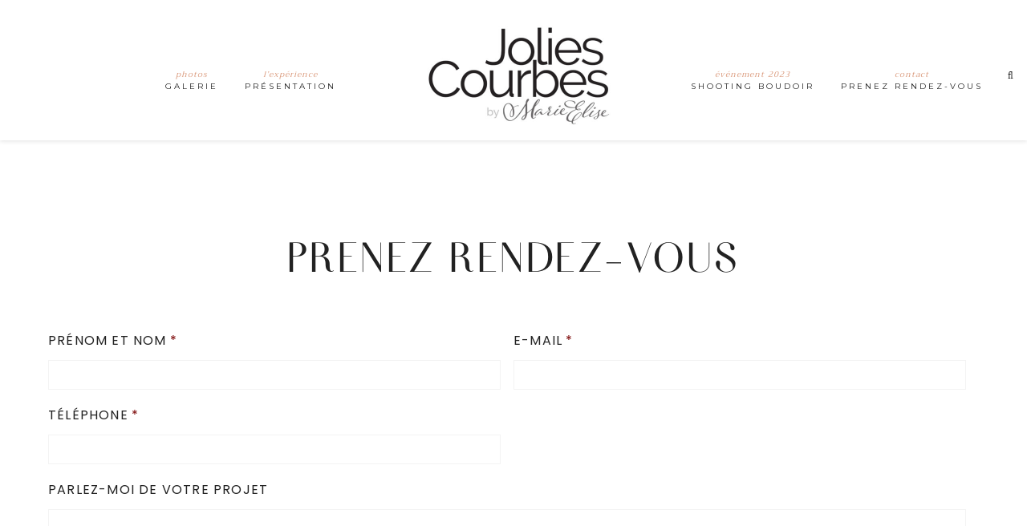

--- FILE ---
content_type: text/html; charset=UTF-8
request_url: http://www.joliescourbes.ch/rendez-vous/
body_size: 7190
content:
<!DOCTYPE html>
<html lang="fr-FR">
<head >
<meta charset="UTF-8" />
		<meta name="robots" content="noodp,noydir" />
		<meta name="viewport" content="width=device-width, initial-scale=1" />
<title>Prenez rendez-vous</title>
<meta name='robots' content='max-image-preview:large' />
<link rel='dns-prefetch' href='//use.fontawesome.com' />
<link rel='dns-prefetch' href='//fonts.googleapis.com' />
<link rel='dns-prefetch' href='//code.ionicframework.com' />
<link rel='dns-prefetch' href='//s.w.org' />
<link rel="alternate" type="application/rss+xml" title="Jolies Courbes &raquo; Flux" href="http://www.joliescourbes.ch/feed/" />
<link rel="alternate" type="application/rss+xml" title="Jolies Courbes &raquo; Flux des commentaires" href="http://www.joliescourbes.ch/comments/feed/" />
<link rel="canonical" href="http://www.joliescourbes.ch/rendez-vous/" />
<script type="text/javascript">
window._wpemojiSettings = {"baseUrl":"https:\/\/s.w.org\/images\/core\/emoji\/14.0.0\/72x72\/","ext":".png","svgUrl":"https:\/\/s.w.org\/images\/core\/emoji\/14.0.0\/svg\/","svgExt":".svg","source":{"concatemoji":"http:\/\/www.joliescourbes.ch\/wp-includes\/js\/wp-emoji-release.min.js?ver=6.0.11"}};
/*! This file is auto-generated */
!function(e,a,t){var n,r,o,i=a.createElement("canvas"),p=i.getContext&&i.getContext("2d");function s(e,t){var a=String.fromCharCode,e=(p.clearRect(0,0,i.width,i.height),p.fillText(a.apply(this,e),0,0),i.toDataURL());return p.clearRect(0,0,i.width,i.height),p.fillText(a.apply(this,t),0,0),e===i.toDataURL()}function c(e){var t=a.createElement("script");t.src=e,t.defer=t.type="text/javascript",a.getElementsByTagName("head")[0].appendChild(t)}for(o=Array("flag","emoji"),t.supports={everything:!0,everythingExceptFlag:!0},r=0;r<o.length;r++)t.supports[o[r]]=function(e){if(!p||!p.fillText)return!1;switch(p.textBaseline="top",p.font="600 32px Arial",e){case"flag":return s([127987,65039,8205,9895,65039],[127987,65039,8203,9895,65039])?!1:!s([55356,56826,55356,56819],[55356,56826,8203,55356,56819])&&!s([55356,57332,56128,56423,56128,56418,56128,56421,56128,56430,56128,56423,56128,56447],[55356,57332,8203,56128,56423,8203,56128,56418,8203,56128,56421,8203,56128,56430,8203,56128,56423,8203,56128,56447]);case"emoji":return!s([129777,127995,8205,129778,127999],[129777,127995,8203,129778,127999])}return!1}(o[r]),t.supports.everything=t.supports.everything&&t.supports[o[r]],"flag"!==o[r]&&(t.supports.everythingExceptFlag=t.supports.everythingExceptFlag&&t.supports[o[r]]);t.supports.everythingExceptFlag=t.supports.everythingExceptFlag&&!t.supports.flag,t.DOMReady=!1,t.readyCallback=function(){t.DOMReady=!0},t.supports.everything||(n=function(){t.readyCallback()},a.addEventListener?(a.addEventListener("DOMContentLoaded",n,!1),e.addEventListener("load",n,!1)):(e.attachEvent("onload",n),a.attachEvent("onreadystatechange",function(){"complete"===a.readyState&&t.readyCallback()})),(e=t.source||{}).concatemoji?c(e.concatemoji):e.wpemoji&&e.twemoji&&(c(e.twemoji),c(e.wpemoji)))}(window,document,window._wpemojiSettings);
</script>
<style type="text/css">
img.wp-smiley,
img.emoji {
	display: inline !important;
	border: none !important;
	box-shadow: none !important;
	height: 1em !important;
	width: 1em !important;
	margin: 0 0.07em !important;
	vertical-align: -0.1em !important;
	background: none !important;
	padding: 0 !important;
}
</style>
	<link rel='stylesheet' id='child-theme-css'  href='http://www.joliescourbes.ch/wp-content/themes/hello_blush_1_0_0/style.css?ver=2.8.1' type='text/css' media='all' />
<style id='child-theme-inline-css' type='text/css'>
.image-section-1 { background-image: url(//www.joliescourbes.ch/wp-content/themes/hello_blush_1_0_0/images/bg-1.jpg); }.image-section-2 { background-image: url(//www.joliescourbes.ch/wp-content/themes/hello_blush_1_0_0/images/bg-2.jpg); }.image-section-3 { background-image: url(//www.joliescourbes.ch/wp-content/themes/hello_blush_1_0_0/images/bg-3.jpg); }
</style>
<link rel='stylesheet' id='wp-block-library-css'  href='http://www.joliescourbes.ch/wp-includes/css/dist/block-library/style.min.css?ver=6.0.11' type='text/css' media='all' />
<style id='global-styles-inline-css' type='text/css'>
body{--wp--preset--color--black: #000000;--wp--preset--color--cyan-bluish-gray: #abb8c3;--wp--preset--color--white: #ffffff;--wp--preset--color--pale-pink: #f78da7;--wp--preset--color--vivid-red: #cf2e2e;--wp--preset--color--luminous-vivid-orange: #ff6900;--wp--preset--color--luminous-vivid-amber: #fcb900;--wp--preset--color--light-green-cyan: #7bdcb5;--wp--preset--color--vivid-green-cyan: #00d084;--wp--preset--color--pale-cyan-blue: #8ed1fc;--wp--preset--color--vivid-cyan-blue: #0693e3;--wp--preset--color--vivid-purple: #9b51e0;--wp--preset--gradient--vivid-cyan-blue-to-vivid-purple: linear-gradient(135deg,rgba(6,147,227,1) 0%,rgb(155,81,224) 100%);--wp--preset--gradient--light-green-cyan-to-vivid-green-cyan: linear-gradient(135deg,rgb(122,220,180) 0%,rgb(0,208,130) 100%);--wp--preset--gradient--luminous-vivid-amber-to-luminous-vivid-orange: linear-gradient(135deg,rgba(252,185,0,1) 0%,rgba(255,105,0,1) 100%);--wp--preset--gradient--luminous-vivid-orange-to-vivid-red: linear-gradient(135deg,rgba(255,105,0,1) 0%,rgb(207,46,46) 100%);--wp--preset--gradient--very-light-gray-to-cyan-bluish-gray: linear-gradient(135deg,rgb(238,238,238) 0%,rgb(169,184,195) 100%);--wp--preset--gradient--cool-to-warm-spectrum: linear-gradient(135deg,rgb(74,234,220) 0%,rgb(151,120,209) 20%,rgb(207,42,186) 40%,rgb(238,44,130) 60%,rgb(251,105,98) 80%,rgb(254,248,76) 100%);--wp--preset--gradient--blush-light-purple: linear-gradient(135deg,rgb(255,206,236) 0%,rgb(152,150,240) 100%);--wp--preset--gradient--blush-bordeaux: linear-gradient(135deg,rgb(254,205,165) 0%,rgb(254,45,45) 50%,rgb(107,0,62) 100%);--wp--preset--gradient--luminous-dusk: linear-gradient(135deg,rgb(255,203,112) 0%,rgb(199,81,192) 50%,rgb(65,88,208) 100%);--wp--preset--gradient--pale-ocean: linear-gradient(135deg,rgb(255,245,203) 0%,rgb(182,227,212) 50%,rgb(51,167,181) 100%);--wp--preset--gradient--electric-grass: linear-gradient(135deg,rgb(202,248,128) 0%,rgb(113,206,126) 100%);--wp--preset--gradient--midnight: linear-gradient(135deg,rgb(2,3,129) 0%,rgb(40,116,252) 100%);--wp--preset--duotone--dark-grayscale: url('#wp-duotone-dark-grayscale');--wp--preset--duotone--grayscale: url('#wp-duotone-grayscale');--wp--preset--duotone--purple-yellow: url('#wp-duotone-purple-yellow');--wp--preset--duotone--blue-red: url('#wp-duotone-blue-red');--wp--preset--duotone--midnight: url('#wp-duotone-midnight');--wp--preset--duotone--magenta-yellow: url('#wp-duotone-magenta-yellow');--wp--preset--duotone--purple-green: url('#wp-duotone-purple-green');--wp--preset--duotone--blue-orange: url('#wp-duotone-blue-orange');--wp--preset--font-size--small: 13px;--wp--preset--font-size--medium: 20px;--wp--preset--font-size--large: 36px;--wp--preset--font-size--x-large: 42px;}.has-black-color{color: var(--wp--preset--color--black) !important;}.has-cyan-bluish-gray-color{color: var(--wp--preset--color--cyan-bluish-gray) !important;}.has-white-color{color: var(--wp--preset--color--white) !important;}.has-pale-pink-color{color: var(--wp--preset--color--pale-pink) !important;}.has-vivid-red-color{color: var(--wp--preset--color--vivid-red) !important;}.has-luminous-vivid-orange-color{color: var(--wp--preset--color--luminous-vivid-orange) !important;}.has-luminous-vivid-amber-color{color: var(--wp--preset--color--luminous-vivid-amber) !important;}.has-light-green-cyan-color{color: var(--wp--preset--color--light-green-cyan) !important;}.has-vivid-green-cyan-color{color: var(--wp--preset--color--vivid-green-cyan) !important;}.has-pale-cyan-blue-color{color: var(--wp--preset--color--pale-cyan-blue) !important;}.has-vivid-cyan-blue-color{color: var(--wp--preset--color--vivid-cyan-blue) !important;}.has-vivid-purple-color{color: var(--wp--preset--color--vivid-purple) !important;}.has-black-background-color{background-color: var(--wp--preset--color--black) !important;}.has-cyan-bluish-gray-background-color{background-color: var(--wp--preset--color--cyan-bluish-gray) !important;}.has-white-background-color{background-color: var(--wp--preset--color--white) !important;}.has-pale-pink-background-color{background-color: var(--wp--preset--color--pale-pink) !important;}.has-vivid-red-background-color{background-color: var(--wp--preset--color--vivid-red) !important;}.has-luminous-vivid-orange-background-color{background-color: var(--wp--preset--color--luminous-vivid-orange) !important;}.has-luminous-vivid-amber-background-color{background-color: var(--wp--preset--color--luminous-vivid-amber) !important;}.has-light-green-cyan-background-color{background-color: var(--wp--preset--color--light-green-cyan) !important;}.has-vivid-green-cyan-background-color{background-color: var(--wp--preset--color--vivid-green-cyan) !important;}.has-pale-cyan-blue-background-color{background-color: var(--wp--preset--color--pale-cyan-blue) !important;}.has-vivid-cyan-blue-background-color{background-color: var(--wp--preset--color--vivid-cyan-blue) !important;}.has-vivid-purple-background-color{background-color: var(--wp--preset--color--vivid-purple) !important;}.has-black-border-color{border-color: var(--wp--preset--color--black) !important;}.has-cyan-bluish-gray-border-color{border-color: var(--wp--preset--color--cyan-bluish-gray) !important;}.has-white-border-color{border-color: var(--wp--preset--color--white) !important;}.has-pale-pink-border-color{border-color: var(--wp--preset--color--pale-pink) !important;}.has-vivid-red-border-color{border-color: var(--wp--preset--color--vivid-red) !important;}.has-luminous-vivid-orange-border-color{border-color: var(--wp--preset--color--luminous-vivid-orange) !important;}.has-luminous-vivid-amber-border-color{border-color: var(--wp--preset--color--luminous-vivid-amber) !important;}.has-light-green-cyan-border-color{border-color: var(--wp--preset--color--light-green-cyan) !important;}.has-vivid-green-cyan-border-color{border-color: var(--wp--preset--color--vivid-green-cyan) !important;}.has-pale-cyan-blue-border-color{border-color: var(--wp--preset--color--pale-cyan-blue) !important;}.has-vivid-cyan-blue-border-color{border-color: var(--wp--preset--color--vivid-cyan-blue) !important;}.has-vivid-purple-border-color{border-color: var(--wp--preset--color--vivid-purple) !important;}.has-vivid-cyan-blue-to-vivid-purple-gradient-background{background: var(--wp--preset--gradient--vivid-cyan-blue-to-vivid-purple) !important;}.has-light-green-cyan-to-vivid-green-cyan-gradient-background{background: var(--wp--preset--gradient--light-green-cyan-to-vivid-green-cyan) !important;}.has-luminous-vivid-amber-to-luminous-vivid-orange-gradient-background{background: var(--wp--preset--gradient--luminous-vivid-amber-to-luminous-vivid-orange) !important;}.has-luminous-vivid-orange-to-vivid-red-gradient-background{background: var(--wp--preset--gradient--luminous-vivid-orange-to-vivid-red) !important;}.has-very-light-gray-to-cyan-bluish-gray-gradient-background{background: var(--wp--preset--gradient--very-light-gray-to-cyan-bluish-gray) !important;}.has-cool-to-warm-spectrum-gradient-background{background: var(--wp--preset--gradient--cool-to-warm-spectrum) !important;}.has-blush-light-purple-gradient-background{background: var(--wp--preset--gradient--blush-light-purple) !important;}.has-blush-bordeaux-gradient-background{background: var(--wp--preset--gradient--blush-bordeaux) !important;}.has-luminous-dusk-gradient-background{background: var(--wp--preset--gradient--luminous-dusk) !important;}.has-pale-ocean-gradient-background{background: var(--wp--preset--gradient--pale-ocean) !important;}.has-electric-grass-gradient-background{background: var(--wp--preset--gradient--electric-grass) !important;}.has-midnight-gradient-background{background: var(--wp--preset--gradient--midnight) !important;}.has-small-font-size{font-size: var(--wp--preset--font-size--small) !important;}.has-medium-font-size{font-size: var(--wp--preset--font-size--medium) !important;}.has-large-font-size{font-size: var(--wp--preset--font-size--large) !important;}.has-x-large-font-size{font-size: var(--wp--preset--font-size--x-large) !important;}
</style>
<link rel='stylesheet' id='wc-gallery-style-css'  href='http://www.joliescourbes.ch/wp-content/plugins/wc-gallery/includes/css/style.css?ver=1.63' type='text/css' media='all' />
<link rel='stylesheet' id='wc-gallery-popup-style-css'  href='http://www.joliescourbes.ch/wp-content/plugins/wc-gallery/includes/css/magnific-popup.css?ver=1.1.0' type='text/css' media='all' />
<link rel='stylesheet' id='wc-gallery-flexslider-style-css'  href='http://www.joliescourbes.ch/wp-content/plugins/wc-gallery/includes/vendors/flexslider/flexslider.css?ver=2.6.1' type='text/css' media='all' />
<link rel='stylesheet' id='wc-gallery-owlcarousel-style-css'  href='http://www.joliescourbes.ch/wp-content/plugins/wc-gallery/includes/vendors/owlcarousel/assets/owl.carousel.css?ver=2.1.4' type='text/css' media='all' />
<link rel='stylesheet' id='wc-gallery-owlcarousel-theme-style-css'  href='http://www.joliescourbes.ch/wp-content/plugins/wc-gallery/includes/vendors/owlcarousel/assets/owl.theme.default.css?ver=2.1.4' type='text/css' media='all' />
<link rel='stylesheet' id='hyd-google-fonts-css'  href='//fonts.googleapis.com/css?family=Montserrat%3A400%2C700%7CPoppins%7CTrirong&#038;ver=6.0.11' type='text/css' media='all' />
<link rel='stylesheet' id='ionicons-css'  href='//code.ionicframework.com/ionicons/2.0.1/css/ionicons.min.css?ver=6.0.11' type='text/css' media='all' />
<link rel='stylesheet' id='dashicons-css'  href='http://www.joliescourbes.ch/wp-includes/css/dashicons.min.css?ver=6.0.11' type='text/css' media='all' />
<link rel='stylesheet' id='dry_awp_theme_style-css'  href='http://www.joliescourbes.ch/wp-content/plugins/advanced-wp-columns/assets/css/awp-columns.css?ver=6.0.11' type='text/css' media='all' />
<style id='dry_awp_theme_style-inline-css' type='text/css'>
@media screen and (max-width: 1024px) {	.csColumn {		clear: both !important;		float: none !important;		text-align: center !important;		margin-left:  10% !important;		margin-right: 10% !important;		width: 80% !important;	}	.csColumnGap {		display: none !important;	}}
</style>
<link rel='stylesheet' id='gforms_reset_css-css'  href='http://www.joliescourbes.ch/wp-content/plugins/gravityforms/css/formreset.min.css?ver=2.2.5' type='text/css' media='all' />
<link rel='stylesheet' id='gforms_formsmain_css-css'  href='http://www.joliescourbes.ch/wp-content/plugins/gravityforms/css/formsmain.min.css?ver=2.2.5' type='text/css' media='all' />
<link rel='stylesheet' id='gforms_ready_class_css-css'  href='http://www.joliescourbes.ch/wp-content/plugins/gravityforms/css/readyclass.min.css?ver=2.2.5' type='text/css' media='all' />
<link rel='stylesheet' id='gforms_browsers_css-css'  href='http://www.joliescourbes.ch/wp-content/plugins/gravityforms/css/browsers.min.css?ver=2.2.5' type='text/css' media='all' />
<script type='text/javascript' src='http://www.joliescourbes.ch/wp-includes/js/jquery/jquery.min.js?ver=3.6.0' id='jquery-core-js'></script>
<script type='text/javascript' src='http://www.joliescourbes.ch/wp-includes/js/jquery/jquery-migrate.min.js?ver=3.3.2' id='jquery-migrate-js'></script>
<!--[if lt IE 9]>
<script type='text/javascript' src='http://www.joliescourbes.ch/wp-content/themes/genesis/lib/js/html5shiv.min.js?ver=3.7.3' id='html5shiv-js'></script>
<![endif]-->
<script type='text/javascript' src='http://www.joliescourbes.ch/wp-content/themes/hello_blush_1_0_0/js/nav.js?ver=1.0.0' id='global-script-js'></script>
<script type='text/javascript' defer src='https://use.fontawesome.com/releases/v5.6.1/js/all.js' id='font-awesome-js'></script>
<script type='text/javascript' src='http://www.joliescourbes.ch/wp-content/plugins/gravityforms/js/jquery.json.min.js?ver=2.2.5' id='gform_json-js'></script>
<script type='text/javascript' src='http://www.joliescourbes.ch/wp-content/plugins/gravityforms/js/gravityforms.min.js?ver=2.2.5' id='gform_gravityforms-js'></script>
<script type='text/javascript' src='http://www.joliescourbes.ch/wp-content/plugins/gravityforms/js/jquery.textareaCounter.plugin.min.js?ver=2.2.5' id='gform_textarea_counter-js'></script>
<link rel="https://api.w.org/" href="http://www.joliescourbes.ch/wp-json/" /><link rel="alternate" type="application/json" href="http://www.joliescourbes.ch/wp-json/wp/v2/pages/126" /><link rel="EditURI" type="application/rsd+xml" title="RSD" href="http://www.joliescourbes.ch/xmlrpc.php?rsd" />
<link rel="alternate" type="application/json+oembed" href="http://www.joliescourbes.ch/wp-json/oembed/1.0/embed?url=http%3A%2F%2Fwww.joliescourbes.ch%2Frendez-vous%2F" />
<link rel="alternate" type="text/xml+oembed" href="http://www.joliescourbes.ch/wp-json/oembed/1.0/embed?url=http%3A%2F%2Fwww.joliescourbes.ch%2Frendez-vous%2F&#038;format=xml" />
<link rel="icon" href="http://www.joliescourbes.ch/wp-content/themes/hello_blush_1_0_0/images/favicon.ico" />
<link rel="pingback" href="http://www.joliescourbes.ch/xmlrpc.php" />
<meta name="facebook-domain-verification" content="ty5lfoonerqvutdq4glmduxblbnl5c" />


<!-- Global site tag (gtag.js) - Google Analytics -->
<script async src="https://www.googletagmanager.com/gtag/js?id=UA-127865814-1"></script>
<script>
  window.dataLayer = window.dataLayer || [];
  function gtag(){dataLayer.push(arguments);}
  gtag('js', new Date());

  gtag('config', 'UA-127865814-1');
</script>
<style type="text/css">.site-title a { background: url(http://www.joliescourbes.ch/wp-content/uploads/2019/02/cropped-logo-jolies-courbes.jpg) no-repeat !important; }</style>

<!-- WordPress Facebook Integration Begin -->

<script type='text/javascript'>
!function(f,b,e,v,n,t,s){if(f.fbq)return;n=f.fbq=function(){n.callMethod?
n.callMethod.apply(n,arguments):n.queue.push(arguments)};if(!f._fbq)f._fbq=n;
n.push=n;n.loaded=!0;n.version='2.0';n.queue=[];t=b.createElement(e);t.async=!0;
t.src=v;s=b.getElementsByTagName(e)[0];s.parentNode.insertBefore(t,s)}(window,
document,'script','https://connect.facebook.net/en_US/fbevents.js');
</script>

<script>
fbq('init', '823368967851294', {}, {
    "agent": "wordpress-6.0.11-1.7.7"
});

fbq('track', 'PageView', {
    "source": "wordpress",
    "version": "6.0.11",
    "pluginVersion": "1.7.7"
});
</script>
<!-- DO NOT MODIFY -->
<!-- WordPress Facebook Integration end -->
    
<!-- Facebook Pixel Code -->
<noscript>
<img height="1" width="1" style="display:none" alt="fbpx"
src="https://www.facebook.com/tr?id=823368967851294&ev=PageView&noscript=1"/>
</noscript>
<!-- DO NOT MODIFY -->
<!-- End Facebook Pixel Code -->
    </head>
<body class="page-template-default page page-id-126 custom-header header-image header-full-width full-width-content" itemscope itemtype="https://schema.org/WebPage"><a href="#0" class="to-top" title="Back To Top">Top</a><div class="site-container"><header class="site-header" itemscope itemtype="https://schema.org/WPHeader"><div class="wrap"><div class="title-area"><p class="site-title" itemprop="headline"><a href="http://www.joliescourbes.ch/">Jolies Courbes</a></p><p class="site-description" itemprop="description">Séance Photo Boudoir &amp; Lingerie</p></div><nav class="nav-primary" aria-label="Main" itemscope itemtype="https://schema.org/SiteNavigationElement"><div class="wrap"><ul id="menu-menu-french" class="menu genesis-nav-menu menu-primary"><li id="menu-item-198" class="menu-item menu-item-type-post_type menu-item-object-page menu-item-198"><a href="http://www.joliescourbes.ch/portraits/" itemprop="url"><span class="sub">photos</span><span itemprop="name">Galerie</span></a></li>
<li id="menu-item-115" class="menu-item menu-item-type-post_type menu-item-object-page menu-item-115"><a href="http://www.joliescourbes.ch/le-studio/" itemprop="url"><span class="sub">l’expérience</span><span itemprop="name">Présentation</span></a></li>
</ul></div></nav><nav class="nav-secondary" aria-label="Secondary" itemscope itemtype="https://schema.org/SiteNavigationElement"><div class="wrap"><ul id="menu-menu-droite" class="menu genesis-nav-menu menu-secondary"><li id="menu-item-322" class="menu-item menu-item-type-post_type menu-item-object-page menu-item-322"><a href="http://www.joliescourbes.ch/evenement-shooting-boudoir-lausanne/" itemprop="url"><span class="sub">événement 2023</span><span itemprop="name">Shooting Boudoir</span></a></li>
<li id="menu-item-313" class="menu-item menu-item-type-post_type menu-item-object-page current-menu-item page_item page-item-126 current_page_item menu-item-313"><a href="http://www.joliescourbes.ch/rendez-vous/" aria-current="page" itemprop="url"><span class="sub">contact</span><span itemprop="name">Prenez rendez-vous</span></a></li>
<li class="search"><a id="main-nav-search-link" class="icon-search"></a><div class="search-div"><form class="search-form" itemprop="potentialAction" itemscope itemtype="https://schema.org/SearchAction" method="get" action="http://www.joliescourbes.ch/" role="search"><input class="search-form-input" type="search" itemprop="query-input" name="s" id="searchform-6968163a554594.38590296" placeholder="Search this website"><input class="search-form-submit" type="submit" value="Search"><meta itemprop="target" content="http://www.joliescourbes.ch/?s={s}"></form></div></li></ul></div></nav></div></header><div class="site-inner"><div class="content-sidebar-wrap"><main class="content"><article class="post-126 page type-page status-publish entry" itemscope itemtype="https://schema.org/CreativeWork"><header class="entry-header"><h1 class="entry-title" itemprop="headline">Prenez rendez-vous</h1>
</header><div class="entry-content" itemprop="text">
                <div class='gf_browser_chrome gform_wrapper' id='gform_wrapper_1' ><form method='post' enctype='multipart/form-data'  id='gform_1'  action='/rendez-vous/'>
                        <div class='gform_body'><ul id='gform_fields_1' class='gform_fields top_label form_sublabel_below description_below'><li id='field_1_1' class='gfield gf_left_half gfield_contains_required field_sublabel_below field_description_below gfield_visibility_visible' ><label class='gfield_label' for='input_1_1' >Prénom et Nom<span class='gfield_required'>*</span></label><div class='ginput_container ginput_container_text'><input name='input_1' id='input_1_1' type='text' value='' class='medium'  tabindex='1'   aria-required="true" aria-invalid="false" /></div></li><li id='field_1_2' class='gfield gf_right_half gfield_contains_required field_sublabel_below field_description_below gfield_visibility_visible' ><label class='gfield_label' for='input_1_2' >E-mail<span class='gfield_required'>*</span></label><div class='ginput_container ginput_container_email'>
                            <input name='input_2' id='input_1_2' type='text' value='' class='medium' tabindex='2'    aria-required="true" aria-invalid="false"/>
                        </div></li><li id='field_1_3' class='gfield gf_left_half gfield_contains_required field_sublabel_below field_description_below gfield_visibility_visible' ><label class='gfield_label' for='input_1_3' >Téléphone<span class='gfield_required'>*</span></label><div class='ginput_container ginput_container_text'><input name='input_3' id='input_1_3' type='text' value='' class='medium'  tabindex='3'   aria-required="true" aria-invalid="false" /></div></li><li id='field_1_7' class='gfield field_sublabel_below field_description_below gfield_visibility_visible' ><label class='gfield_label' for='input_1_7' >Parlez-moi de votre projet</label><div class='ginput_container ginput_container_textarea'><textarea name='input_7' id='input_1_7' class='textarea medium' tabindex='4'    aria-invalid="false"   rows='10' cols='50'></textarea></div></li><li id='field_1_8' class='gfield field_sublabel_below field_description_below gfield_visibility_' ><label class='gfield_label' for='input_1_8' >CAPTCHA</label><div id='input_1_8' class='ginput_container ginput_recaptcha' data-sitekey='6Lf79x4hAAAAAI3kchDnwVecxZLMamLUnR926QK8'  data-theme='light' data-tabindex='5'></div></li><li id='field_1_5' class='gfield field_sublabel_below field_description_below gfield_visibility_visible' ><label class='gfield_label'  >LETTRE D&#039;INFORMATION</label><div class='ginput_container ginput_container_checkbox'><ul class='gfield_checkbox' id='input_1_5'><li class='gchoice_1_5_1'>
								<input name='input_5.1' type='checkbox'  value='Je souhaite recevoir des emails d&#039;informations au sujet des prochains événements proposés par Jolies Courbes &amp; Marie Elise Photographe' checked='checked' id='choice_1_5_1' tabindex='6'  />
								<label for='choice_1_5_1' id='label_1_5_1'>Je souhaite recevoir des emails d'informations au sujet des prochains événements proposés par Jolies Courbes & Marie Elise Photographe</label>
							</li></ul></div></li>
                            </ul></div>
        <div class='gform_footer top_label'> <input type='submit' id='gform_submit_button_1' class='gform_button button' value='Envoyer' tabindex='7' onclick='if(window["gf_submitting_1"]){return false;}  window["gf_submitting_1"]=true;  ' onkeypress='if( event.keyCode == 13 ){ if(window["gf_submitting_1"]){return false;} window["gf_submitting_1"]=true;  jQuery("#gform_1").trigger("submit",[true]); }' /> 
            <input type='hidden' class='gform_hidden' name='is_submit_1' value='1' />
            <input type='hidden' class='gform_hidden' name='gform_submit' value='1' />
            
            <input type='hidden' class='gform_hidden' name='gform_unique_id' value='' />
            <input type='hidden' class='gform_hidden' name='state_1' value='WyJbXSIsIjIwMzU0NGMwN2IwMzgwYTRhMDA4ZmQxNmE5ZDg0ODEzIl0=' />
            <input type='hidden' class='gform_hidden' name='gform_target_page_number_1' id='gform_target_page_number_1' value='0' />
            <input type='hidden' class='gform_hidden' name='gform_source_page_number_1' id='gform_source_page_number_1' value='1' />
            <input type='hidden' name='gform_field_values' value='' />
            
        </div>
                        </form>
                        </div><script type='text/javascript'> if(typeof gf_global == 'undefined') var gf_global = {"gf_currency_config":{"name":"Franc suisse","symbol_left":"CHF","symbol_right":"","symbol_padding":" ","thousand_separator":"'","decimal_separator":".","decimals":2,"symbol_old":"Fr."},"base_url":"http:\/\/www.joliescourbes.ch\/wp-content\/plugins\/gravityforms","number_formats":[],"spinnerUrl":"http:\/\/www.joliescourbes.ch\/wp-content\/plugins\/gravityforms\/images\/spinner.gif"};jQuery(document).bind('gform_post_render', function(event, formId, currentPage){if(formId == 1) {jQuery('#input_1_7').textareaCount(    {    'maxCharacterSize': 999999,    'originalStyle': 'ginput_counter',	 'truncate': true,	 'errorStyle' : '',    'displayFormat' : '#input de #max caractères maximum'    } );} } );jQuery(document).bind('gform_post_conditional_logic', function(event, formId, fields, isInit){} );</script><script type='text/javascript'> jQuery(document).ready(function(){jQuery(document).trigger('gform_post_render', [1, 1]) } ); </script>
</div></article></main></div></div><footer class="site-footer" itemscope itemtype="https://schema.org/WPFooter"><div class="wrap"><div class="creds"><p>Copyright &copy; 2026 &middot; Jolies Courbes &middot; <a target="_blank" href="https://helloyoudesigns.com">Hello You Designs</a></p></div></div></footer></div>		<script type="text/javascript">
			var gfRecaptchaPoller = setInterval( function() {
				if( ! window.grecaptcha ) {
					return;
				}
				renderRecaptcha();
				clearInterval( gfRecaptchaPoller );
			}, 100 );
		</script>

		<script type='text/javascript' src='http://www.joliescourbes.ch/wp-content/themes/hello_blush_1_0_0/js/jquery.scrollTo.min.js?ver=1.4.5-beta' id='scrollTo-js'></script>
<script type='text/javascript' src='http://www.joliescourbes.ch/wp-content/themes/hello_blush_1_0_0/js/jquery.localScroll.min.js?ver=1.2.8b' id='localScroll-js'></script>
<script type='text/javascript' src='http://www.joliescourbes.ch/wp-content/themes/hello_blush_1_0_0/js/fadeup.js?ver=1.0.0' id='hyd-fadeup-script-js'></script>
<script type='text/javascript' src='http://www.joliescourbes.ch/wp-content/themes/hello_blush_1_0_0/js/jquery.matchHeight-min.js?ver=1.0.0' id='match-height-js'></script>
<script type='text/javascript' src='http://www.joliescourbes.ch/wp-content/themes/hello_blush_1_0_0/js/matchheight-init.js?ver=1.0.0' id='match-height-init-js'></script>
<script type='text/javascript' src='http://www.joliescourbes.ch/wp-content/themes/hello_blush_1_0_0/js/global.js?ver=1.0.0' id='global-js'></script>
<script type='text/javascript' src='https://www.google.com/recaptcha/api.js?hl=en&#038;render=explicit&#038;ver=6.0.11' id='gform_recaptcha-js'></script>
</body></html>


--- FILE ---
content_type: text/html; charset=utf-8
request_url: https://www.google.com/recaptcha/api2/anchor?ar=1&k=6Lf79x4hAAAAAI3kchDnwVecxZLMamLUnR926QK8&co=aHR0cDovL3d3dy5qb2xpZXNjb3VyYmVzLmNoOjgw&hl=en&v=9TiwnJFHeuIw_s0wSd3fiKfN&theme=light&size=normal&anchor-ms=20000&execute-ms=30000&cb=z9ky037t889y
body_size: 48701
content:
<!DOCTYPE HTML><html dir="ltr" lang="en"><head><meta http-equiv="Content-Type" content="text/html; charset=UTF-8">
<meta http-equiv="X-UA-Compatible" content="IE=edge">
<title>reCAPTCHA</title>
<style type="text/css">
/* cyrillic-ext */
@font-face {
  font-family: 'Roboto';
  font-style: normal;
  font-weight: 400;
  font-stretch: 100%;
  src: url(//fonts.gstatic.com/s/roboto/v48/KFO7CnqEu92Fr1ME7kSn66aGLdTylUAMa3GUBHMdazTgWw.woff2) format('woff2');
  unicode-range: U+0460-052F, U+1C80-1C8A, U+20B4, U+2DE0-2DFF, U+A640-A69F, U+FE2E-FE2F;
}
/* cyrillic */
@font-face {
  font-family: 'Roboto';
  font-style: normal;
  font-weight: 400;
  font-stretch: 100%;
  src: url(//fonts.gstatic.com/s/roboto/v48/KFO7CnqEu92Fr1ME7kSn66aGLdTylUAMa3iUBHMdazTgWw.woff2) format('woff2');
  unicode-range: U+0301, U+0400-045F, U+0490-0491, U+04B0-04B1, U+2116;
}
/* greek-ext */
@font-face {
  font-family: 'Roboto';
  font-style: normal;
  font-weight: 400;
  font-stretch: 100%;
  src: url(//fonts.gstatic.com/s/roboto/v48/KFO7CnqEu92Fr1ME7kSn66aGLdTylUAMa3CUBHMdazTgWw.woff2) format('woff2');
  unicode-range: U+1F00-1FFF;
}
/* greek */
@font-face {
  font-family: 'Roboto';
  font-style: normal;
  font-weight: 400;
  font-stretch: 100%;
  src: url(//fonts.gstatic.com/s/roboto/v48/KFO7CnqEu92Fr1ME7kSn66aGLdTylUAMa3-UBHMdazTgWw.woff2) format('woff2');
  unicode-range: U+0370-0377, U+037A-037F, U+0384-038A, U+038C, U+038E-03A1, U+03A3-03FF;
}
/* math */
@font-face {
  font-family: 'Roboto';
  font-style: normal;
  font-weight: 400;
  font-stretch: 100%;
  src: url(//fonts.gstatic.com/s/roboto/v48/KFO7CnqEu92Fr1ME7kSn66aGLdTylUAMawCUBHMdazTgWw.woff2) format('woff2');
  unicode-range: U+0302-0303, U+0305, U+0307-0308, U+0310, U+0312, U+0315, U+031A, U+0326-0327, U+032C, U+032F-0330, U+0332-0333, U+0338, U+033A, U+0346, U+034D, U+0391-03A1, U+03A3-03A9, U+03B1-03C9, U+03D1, U+03D5-03D6, U+03F0-03F1, U+03F4-03F5, U+2016-2017, U+2034-2038, U+203C, U+2040, U+2043, U+2047, U+2050, U+2057, U+205F, U+2070-2071, U+2074-208E, U+2090-209C, U+20D0-20DC, U+20E1, U+20E5-20EF, U+2100-2112, U+2114-2115, U+2117-2121, U+2123-214F, U+2190, U+2192, U+2194-21AE, U+21B0-21E5, U+21F1-21F2, U+21F4-2211, U+2213-2214, U+2216-22FF, U+2308-230B, U+2310, U+2319, U+231C-2321, U+2336-237A, U+237C, U+2395, U+239B-23B7, U+23D0, U+23DC-23E1, U+2474-2475, U+25AF, U+25B3, U+25B7, U+25BD, U+25C1, U+25CA, U+25CC, U+25FB, U+266D-266F, U+27C0-27FF, U+2900-2AFF, U+2B0E-2B11, U+2B30-2B4C, U+2BFE, U+3030, U+FF5B, U+FF5D, U+1D400-1D7FF, U+1EE00-1EEFF;
}
/* symbols */
@font-face {
  font-family: 'Roboto';
  font-style: normal;
  font-weight: 400;
  font-stretch: 100%;
  src: url(//fonts.gstatic.com/s/roboto/v48/KFO7CnqEu92Fr1ME7kSn66aGLdTylUAMaxKUBHMdazTgWw.woff2) format('woff2');
  unicode-range: U+0001-000C, U+000E-001F, U+007F-009F, U+20DD-20E0, U+20E2-20E4, U+2150-218F, U+2190, U+2192, U+2194-2199, U+21AF, U+21E6-21F0, U+21F3, U+2218-2219, U+2299, U+22C4-22C6, U+2300-243F, U+2440-244A, U+2460-24FF, U+25A0-27BF, U+2800-28FF, U+2921-2922, U+2981, U+29BF, U+29EB, U+2B00-2BFF, U+4DC0-4DFF, U+FFF9-FFFB, U+10140-1018E, U+10190-1019C, U+101A0, U+101D0-101FD, U+102E0-102FB, U+10E60-10E7E, U+1D2C0-1D2D3, U+1D2E0-1D37F, U+1F000-1F0FF, U+1F100-1F1AD, U+1F1E6-1F1FF, U+1F30D-1F30F, U+1F315, U+1F31C, U+1F31E, U+1F320-1F32C, U+1F336, U+1F378, U+1F37D, U+1F382, U+1F393-1F39F, U+1F3A7-1F3A8, U+1F3AC-1F3AF, U+1F3C2, U+1F3C4-1F3C6, U+1F3CA-1F3CE, U+1F3D4-1F3E0, U+1F3ED, U+1F3F1-1F3F3, U+1F3F5-1F3F7, U+1F408, U+1F415, U+1F41F, U+1F426, U+1F43F, U+1F441-1F442, U+1F444, U+1F446-1F449, U+1F44C-1F44E, U+1F453, U+1F46A, U+1F47D, U+1F4A3, U+1F4B0, U+1F4B3, U+1F4B9, U+1F4BB, U+1F4BF, U+1F4C8-1F4CB, U+1F4D6, U+1F4DA, U+1F4DF, U+1F4E3-1F4E6, U+1F4EA-1F4ED, U+1F4F7, U+1F4F9-1F4FB, U+1F4FD-1F4FE, U+1F503, U+1F507-1F50B, U+1F50D, U+1F512-1F513, U+1F53E-1F54A, U+1F54F-1F5FA, U+1F610, U+1F650-1F67F, U+1F687, U+1F68D, U+1F691, U+1F694, U+1F698, U+1F6AD, U+1F6B2, U+1F6B9-1F6BA, U+1F6BC, U+1F6C6-1F6CF, U+1F6D3-1F6D7, U+1F6E0-1F6EA, U+1F6F0-1F6F3, U+1F6F7-1F6FC, U+1F700-1F7FF, U+1F800-1F80B, U+1F810-1F847, U+1F850-1F859, U+1F860-1F887, U+1F890-1F8AD, U+1F8B0-1F8BB, U+1F8C0-1F8C1, U+1F900-1F90B, U+1F93B, U+1F946, U+1F984, U+1F996, U+1F9E9, U+1FA00-1FA6F, U+1FA70-1FA7C, U+1FA80-1FA89, U+1FA8F-1FAC6, U+1FACE-1FADC, U+1FADF-1FAE9, U+1FAF0-1FAF8, U+1FB00-1FBFF;
}
/* vietnamese */
@font-face {
  font-family: 'Roboto';
  font-style: normal;
  font-weight: 400;
  font-stretch: 100%;
  src: url(//fonts.gstatic.com/s/roboto/v48/KFO7CnqEu92Fr1ME7kSn66aGLdTylUAMa3OUBHMdazTgWw.woff2) format('woff2');
  unicode-range: U+0102-0103, U+0110-0111, U+0128-0129, U+0168-0169, U+01A0-01A1, U+01AF-01B0, U+0300-0301, U+0303-0304, U+0308-0309, U+0323, U+0329, U+1EA0-1EF9, U+20AB;
}
/* latin-ext */
@font-face {
  font-family: 'Roboto';
  font-style: normal;
  font-weight: 400;
  font-stretch: 100%;
  src: url(//fonts.gstatic.com/s/roboto/v48/KFO7CnqEu92Fr1ME7kSn66aGLdTylUAMa3KUBHMdazTgWw.woff2) format('woff2');
  unicode-range: U+0100-02BA, U+02BD-02C5, U+02C7-02CC, U+02CE-02D7, U+02DD-02FF, U+0304, U+0308, U+0329, U+1D00-1DBF, U+1E00-1E9F, U+1EF2-1EFF, U+2020, U+20A0-20AB, U+20AD-20C0, U+2113, U+2C60-2C7F, U+A720-A7FF;
}
/* latin */
@font-face {
  font-family: 'Roboto';
  font-style: normal;
  font-weight: 400;
  font-stretch: 100%;
  src: url(//fonts.gstatic.com/s/roboto/v48/KFO7CnqEu92Fr1ME7kSn66aGLdTylUAMa3yUBHMdazQ.woff2) format('woff2');
  unicode-range: U+0000-00FF, U+0131, U+0152-0153, U+02BB-02BC, U+02C6, U+02DA, U+02DC, U+0304, U+0308, U+0329, U+2000-206F, U+20AC, U+2122, U+2191, U+2193, U+2212, U+2215, U+FEFF, U+FFFD;
}
/* cyrillic-ext */
@font-face {
  font-family: 'Roboto';
  font-style: normal;
  font-weight: 500;
  font-stretch: 100%;
  src: url(//fonts.gstatic.com/s/roboto/v48/KFO7CnqEu92Fr1ME7kSn66aGLdTylUAMa3GUBHMdazTgWw.woff2) format('woff2');
  unicode-range: U+0460-052F, U+1C80-1C8A, U+20B4, U+2DE0-2DFF, U+A640-A69F, U+FE2E-FE2F;
}
/* cyrillic */
@font-face {
  font-family: 'Roboto';
  font-style: normal;
  font-weight: 500;
  font-stretch: 100%;
  src: url(//fonts.gstatic.com/s/roboto/v48/KFO7CnqEu92Fr1ME7kSn66aGLdTylUAMa3iUBHMdazTgWw.woff2) format('woff2');
  unicode-range: U+0301, U+0400-045F, U+0490-0491, U+04B0-04B1, U+2116;
}
/* greek-ext */
@font-face {
  font-family: 'Roboto';
  font-style: normal;
  font-weight: 500;
  font-stretch: 100%;
  src: url(//fonts.gstatic.com/s/roboto/v48/KFO7CnqEu92Fr1ME7kSn66aGLdTylUAMa3CUBHMdazTgWw.woff2) format('woff2');
  unicode-range: U+1F00-1FFF;
}
/* greek */
@font-face {
  font-family: 'Roboto';
  font-style: normal;
  font-weight: 500;
  font-stretch: 100%;
  src: url(//fonts.gstatic.com/s/roboto/v48/KFO7CnqEu92Fr1ME7kSn66aGLdTylUAMa3-UBHMdazTgWw.woff2) format('woff2');
  unicode-range: U+0370-0377, U+037A-037F, U+0384-038A, U+038C, U+038E-03A1, U+03A3-03FF;
}
/* math */
@font-face {
  font-family: 'Roboto';
  font-style: normal;
  font-weight: 500;
  font-stretch: 100%;
  src: url(//fonts.gstatic.com/s/roboto/v48/KFO7CnqEu92Fr1ME7kSn66aGLdTylUAMawCUBHMdazTgWw.woff2) format('woff2');
  unicode-range: U+0302-0303, U+0305, U+0307-0308, U+0310, U+0312, U+0315, U+031A, U+0326-0327, U+032C, U+032F-0330, U+0332-0333, U+0338, U+033A, U+0346, U+034D, U+0391-03A1, U+03A3-03A9, U+03B1-03C9, U+03D1, U+03D5-03D6, U+03F0-03F1, U+03F4-03F5, U+2016-2017, U+2034-2038, U+203C, U+2040, U+2043, U+2047, U+2050, U+2057, U+205F, U+2070-2071, U+2074-208E, U+2090-209C, U+20D0-20DC, U+20E1, U+20E5-20EF, U+2100-2112, U+2114-2115, U+2117-2121, U+2123-214F, U+2190, U+2192, U+2194-21AE, U+21B0-21E5, U+21F1-21F2, U+21F4-2211, U+2213-2214, U+2216-22FF, U+2308-230B, U+2310, U+2319, U+231C-2321, U+2336-237A, U+237C, U+2395, U+239B-23B7, U+23D0, U+23DC-23E1, U+2474-2475, U+25AF, U+25B3, U+25B7, U+25BD, U+25C1, U+25CA, U+25CC, U+25FB, U+266D-266F, U+27C0-27FF, U+2900-2AFF, U+2B0E-2B11, U+2B30-2B4C, U+2BFE, U+3030, U+FF5B, U+FF5D, U+1D400-1D7FF, U+1EE00-1EEFF;
}
/* symbols */
@font-face {
  font-family: 'Roboto';
  font-style: normal;
  font-weight: 500;
  font-stretch: 100%;
  src: url(//fonts.gstatic.com/s/roboto/v48/KFO7CnqEu92Fr1ME7kSn66aGLdTylUAMaxKUBHMdazTgWw.woff2) format('woff2');
  unicode-range: U+0001-000C, U+000E-001F, U+007F-009F, U+20DD-20E0, U+20E2-20E4, U+2150-218F, U+2190, U+2192, U+2194-2199, U+21AF, U+21E6-21F0, U+21F3, U+2218-2219, U+2299, U+22C4-22C6, U+2300-243F, U+2440-244A, U+2460-24FF, U+25A0-27BF, U+2800-28FF, U+2921-2922, U+2981, U+29BF, U+29EB, U+2B00-2BFF, U+4DC0-4DFF, U+FFF9-FFFB, U+10140-1018E, U+10190-1019C, U+101A0, U+101D0-101FD, U+102E0-102FB, U+10E60-10E7E, U+1D2C0-1D2D3, U+1D2E0-1D37F, U+1F000-1F0FF, U+1F100-1F1AD, U+1F1E6-1F1FF, U+1F30D-1F30F, U+1F315, U+1F31C, U+1F31E, U+1F320-1F32C, U+1F336, U+1F378, U+1F37D, U+1F382, U+1F393-1F39F, U+1F3A7-1F3A8, U+1F3AC-1F3AF, U+1F3C2, U+1F3C4-1F3C6, U+1F3CA-1F3CE, U+1F3D4-1F3E0, U+1F3ED, U+1F3F1-1F3F3, U+1F3F5-1F3F7, U+1F408, U+1F415, U+1F41F, U+1F426, U+1F43F, U+1F441-1F442, U+1F444, U+1F446-1F449, U+1F44C-1F44E, U+1F453, U+1F46A, U+1F47D, U+1F4A3, U+1F4B0, U+1F4B3, U+1F4B9, U+1F4BB, U+1F4BF, U+1F4C8-1F4CB, U+1F4D6, U+1F4DA, U+1F4DF, U+1F4E3-1F4E6, U+1F4EA-1F4ED, U+1F4F7, U+1F4F9-1F4FB, U+1F4FD-1F4FE, U+1F503, U+1F507-1F50B, U+1F50D, U+1F512-1F513, U+1F53E-1F54A, U+1F54F-1F5FA, U+1F610, U+1F650-1F67F, U+1F687, U+1F68D, U+1F691, U+1F694, U+1F698, U+1F6AD, U+1F6B2, U+1F6B9-1F6BA, U+1F6BC, U+1F6C6-1F6CF, U+1F6D3-1F6D7, U+1F6E0-1F6EA, U+1F6F0-1F6F3, U+1F6F7-1F6FC, U+1F700-1F7FF, U+1F800-1F80B, U+1F810-1F847, U+1F850-1F859, U+1F860-1F887, U+1F890-1F8AD, U+1F8B0-1F8BB, U+1F8C0-1F8C1, U+1F900-1F90B, U+1F93B, U+1F946, U+1F984, U+1F996, U+1F9E9, U+1FA00-1FA6F, U+1FA70-1FA7C, U+1FA80-1FA89, U+1FA8F-1FAC6, U+1FACE-1FADC, U+1FADF-1FAE9, U+1FAF0-1FAF8, U+1FB00-1FBFF;
}
/* vietnamese */
@font-face {
  font-family: 'Roboto';
  font-style: normal;
  font-weight: 500;
  font-stretch: 100%;
  src: url(//fonts.gstatic.com/s/roboto/v48/KFO7CnqEu92Fr1ME7kSn66aGLdTylUAMa3OUBHMdazTgWw.woff2) format('woff2');
  unicode-range: U+0102-0103, U+0110-0111, U+0128-0129, U+0168-0169, U+01A0-01A1, U+01AF-01B0, U+0300-0301, U+0303-0304, U+0308-0309, U+0323, U+0329, U+1EA0-1EF9, U+20AB;
}
/* latin-ext */
@font-face {
  font-family: 'Roboto';
  font-style: normal;
  font-weight: 500;
  font-stretch: 100%;
  src: url(//fonts.gstatic.com/s/roboto/v48/KFO7CnqEu92Fr1ME7kSn66aGLdTylUAMa3KUBHMdazTgWw.woff2) format('woff2');
  unicode-range: U+0100-02BA, U+02BD-02C5, U+02C7-02CC, U+02CE-02D7, U+02DD-02FF, U+0304, U+0308, U+0329, U+1D00-1DBF, U+1E00-1E9F, U+1EF2-1EFF, U+2020, U+20A0-20AB, U+20AD-20C0, U+2113, U+2C60-2C7F, U+A720-A7FF;
}
/* latin */
@font-face {
  font-family: 'Roboto';
  font-style: normal;
  font-weight: 500;
  font-stretch: 100%;
  src: url(//fonts.gstatic.com/s/roboto/v48/KFO7CnqEu92Fr1ME7kSn66aGLdTylUAMa3yUBHMdazQ.woff2) format('woff2');
  unicode-range: U+0000-00FF, U+0131, U+0152-0153, U+02BB-02BC, U+02C6, U+02DA, U+02DC, U+0304, U+0308, U+0329, U+2000-206F, U+20AC, U+2122, U+2191, U+2193, U+2212, U+2215, U+FEFF, U+FFFD;
}
/* cyrillic-ext */
@font-face {
  font-family: 'Roboto';
  font-style: normal;
  font-weight: 900;
  font-stretch: 100%;
  src: url(//fonts.gstatic.com/s/roboto/v48/KFO7CnqEu92Fr1ME7kSn66aGLdTylUAMa3GUBHMdazTgWw.woff2) format('woff2');
  unicode-range: U+0460-052F, U+1C80-1C8A, U+20B4, U+2DE0-2DFF, U+A640-A69F, U+FE2E-FE2F;
}
/* cyrillic */
@font-face {
  font-family: 'Roboto';
  font-style: normal;
  font-weight: 900;
  font-stretch: 100%;
  src: url(//fonts.gstatic.com/s/roboto/v48/KFO7CnqEu92Fr1ME7kSn66aGLdTylUAMa3iUBHMdazTgWw.woff2) format('woff2');
  unicode-range: U+0301, U+0400-045F, U+0490-0491, U+04B0-04B1, U+2116;
}
/* greek-ext */
@font-face {
  font-family: 'Roboto';
  font-style: normal;
  font-weight: 900;
  font-stretch: 100%;
  src: url(//fonts.gstatic.com/s/roboto/v48/KFO7CnqEu92Fr1ME7kSn66aGLdTylUAMa3CUBHMdazTgWw.woff2) format('woff2');
  unicode-range: U+1F00-1FFF;
}
/* greek */
@font-face {
  font-family: 'Roboto';
  font-style: normal;
  font-weight: 900;
  font-stretch: 100%;
  src: url(//fonts.gstatic.com/s/roboto/v48/KFO7CnqEu92Fr1ME7kSn66aGLdTylUAMa3-UBHMdazTgWw.woff2) format('woff2');
  unicode-range: U+0370-0377, U+037A-037F, U+0384-038A, U+038C, U+038E-03A1, U+03A3-03FF;
}
/* math */
@font-face {
  font-family: 'Roboto';
  font-style: normal;
  font-weight: 900;
  font-stretch: 100%;
  src: url(//fonts.gstatic.com/s/roboto/v48/KFO7CnqEu92Fr1ME7kSn66aGLdTylUAMawCUBHMdazTgWw.woff2) format('woff2');
  unicode-range: U+0302-0303, U+0305, U+0307-0308, U+0310, U+0312, U+0315, U+031A, U+0326-0327, U+032C, U+032F-0330, U+0332-0333, U+0338, U+033A, U+0346, U+034D, U+0391-03A1, U+03A3-03A9, U+03B1-03C9, U+03D1, U+03D5-03D6, U+03F0-03F1, U+03F4-03F5, U+2016-2017, U+2034-2038, U+203C, U+2040, U+2043, U+2047, U+2050, U+2057, U+205F, U+2070-2071, U+2074-208E, U+2090-209C, U+20D0-20DC, U+20E1, U+20E5-20EF, U+2100-2112, U+2114-2115, U+2117-2121, U+2123-214F, U+2190, U+2192, U+2194-21AE, U+21B0-21E5, U+21F1-21F2, U+21F4-2211, U+2213-2214, U+2216-22FF, U+2308-230B, U+2310, U+2319, U+231C-2321, U+2336-237A, U+237C, U+2395, U+239B-23B7, U+23D0, U+23DC-23E1, U+2474-2475, U+25AF, U+25B3, U+25B7, U+25BD, U+25C1, U+25CA, U+25CC, U+25FB, U+266D-266F, U+27C0-27FF, U+2900-2AFF, U+2B0E-2B11, U+2B30-2B4C, U+2BFE, U+3030, U+FF5B, U+FF5D, U+1D400-1D7FF, U+1EE00-1EEFF;
}
/* symbols */
@font-face {
  font-family: 'Roboto';
  font-style: normal;
  font-weight: 900;
  font-stretch: 100%;
  src: url(//fonts.gstatic.com/s/roboto/v48/KFO7CnqEu92Fr1ME7kSn66aGLdTylUAMaxKUBHMdazTgWw.woff2) format('woff2');
  unicode-range: U+0001-000C, U+000E-001F, U+007F-009F, U+20DD-20E0, U+20E2-20E4, U+2150-218F, U+2190, U+2192, U+2194-2199, U+21AF, U+21E6-21F0, U+21F3, U+2218-2219, U+2299, U+22C4-22C6, U+2300-243F, U+2440-244A, U+2460-24FF, U+25A0-27BF, U+2800-28FF, U+2921-2922, U+2981, U+29BF, U+29EB, U+2B00-2BFF, U+4DC0-4DFF, U+FFF9-FFFB, U+10140-1018E, U+10190-1019C, U+101A0, U+101D0-101FD, U+102E0-102FB, U+10E60-10E7E, U+1D2C0-1D2D3, U+1D2E0-1D37F, U+1F000-1F0FF, U+1F100-1F1AD, U+1F1E6-1F1FF, U+1F30D-1F30F, U+1F315, U+1F31C, U+1F31E, U+1F320-1F32C, U+1F336, U+1F378, U+1F37D, U+1F382, U+1F393-1F39F, U+1F3A7-1F3A8, U+1F3AC-1F3AF, U+1F3C2, U+1F3C4-1F3C6, U+1F3CA-1F3CE, U+1F3D4-1F3E0, U+1F3ED, U+1F3F1-1F3F3, U+1F3F5-1F3F7, U+1F408, U+1F415, U+1F41F, U+1F426, U+1F43F, U+1F441-1F442, U+1F444, U+1F446-1F449, U+1F44C-1F44E, U+1F453, U+1F46A, U+1F47D, U+1F4A3, U+1F4B0, U+1F4B3, U+1F4B9, U+1F4BB, U+1F4BF, U+1F4C8-1F4CB, U+1F4D6, U+1F4DA, U+1F4DF, U+1F4E3-1F4E6, U+1F4EA-1F4ED, U+1F4F7, U+1F4F9-1F4FB, U+1F4FD-1F4FE, U+1F503, U+1F507-1F50B, U+1F50D, U+1F512-1F513, U+1F53E-1F54A, U+1F54F-1F5FA, U+1F610, U+1F650-1F67F, U+1F687, U+1F68D, U+1F691, U+1F694, U+1F698, U+1F6AD, U+1F6B2, U+1F6B9-1F6BA, U+1F6BC, U+1F6C6-1F6CF, U+1F6D3-1F6D7, U+1F6E0-1F6EA, U+1F6F0-1F6F3, U+1F6F7-1F6FC, U+1F700-1F7FF, U+1F800-1F80B, U+1F810-1F847, U+1F850-1F859, U+1F860-1F887, U+1F890-1F8AD, U+1F8B0-1F8BB, U+1F8C0-1F8C1, U+1F900-1F90B, U+1F93B, U+1F946, U+1F984, U+1F996, U+1F9E9, U+1FA00-1FA6F, U+1FA70-1FA7C, U+1FA80-1FA89, U+1FA8F-1FAC6, U+1FACE-1FADC, U+1FADF-1FAE9, U+1FAF0-1FAF8, U+1FB00-1FBFF;
}
/* vietnamese */
@font-face {
  font-family: 'Roboto';
  font-style: normal;
  font-weight: 900;
  font-stretch: 100%;
  src: url(//fonts.gstatic.com/s/roboto/v48/KFO7CnqEu92Fr1ME7kSn66aGLdTylUAMa3OUBHMdazTgWw.woff2) format('woff2');
  unicode-range: U+0102-0103, U+0110-0111, U+0128-0129, U+0168-0169, U+01A0-01A1, U+01AF-01B0, U+0300-0301, U+0303-0304, U+0308-0309, U+0323, U+0329, U+1EA0-1EF9, U+20AB;
}
/* latin-ext */
@font-face {
  font-family: 'Roboto';
  font-style: normal;
  font-weight: 900;
  font-stretch: 100%;
  src: url(//fonts.gstatic.com/s/roboto/v48/KFO7CnqEu92Fr1ME7kSn66aGLdTylUAMa3KUBHMdazTgWw.woff2) format('woff2');
  unicode-range: U+0100-02BA, U+02BD-02C5, U+02C7-02CC, U+02CE-02D7, U+02DD-02FF, U+0304, U+0308, U+0329, U+1D00-1DBF, U+1E00-1E9F, U+1EF2-1EFF, U+2020, U+20A0-20AB, U+20AD-20C0, U+2113, U+2C60-2C7F, U+A720-A7FF;
}
/* latin */
@font-face {
  font-family: 'Roboto';
  font-style: normal;
  font-weight: 900;
  font-stretch: 100%;
  src: url(//fonts.gstatic.com/s/roboto/v48/KFO7CnqEu92Fr1ME7kSn66aGLdTylUAMa3yUBHMdazQ.woff2) format('woff2');
  unicode-range: U+0000-00FF, U+0131, U+0152-0153, U+02BB-02BC, U+02C6, U+02DA, U+02DC, U+0304, U+0308, U+0329, U+2000-206F, U+20AC, U+2122, U+2191, U+2193, U+2212, U+2215, U+FEFF, U+FFFD;
}

</style>
<link rel="stylesheet" type="text/css" href="https://www.gstatic.com/recaptcha/releases/9TiwnJFHeuIw_s0wSd3fiKfN/styles__ltr.css">
<script nonce="LvWBEICb9cOXJcYQQ16ZuQ" type="text/javascript">window['__recaptcha_api'] = 'https://www.google.com/recaptcha/api2/';</script>
<script type="text/javascript" src="https://www.gstatic.com/recaptcha/releases/9TiwnJFHeuIw_s0wSd3fiKfN/recaptcha__en.js" nonce="LvWBEICb9cOXJcYQQ16ZuQ">
      
    </script></head>
<body><div id="rc-anchor-alert" class="rc-anchor-alert"></div>
<input type="hidden" id="recaptcha-token" value="[base64]">
<script type="text/javascript" nonce="LvWBEICb9cOXJcYQQ16ZuQ">
      recaptcha.anchor.Main.init("[\x22ainput\x22,[\x22bgdata\x22,\x22\x22,\[base64]/[base64]/[base64]/[base64]/cjw8ejpyPj4+eil9Y2F0Y2gobCl7dGhyb3cgbDt9fSxIPWZ1bmN0aW9uKHcsdCx6KXtpZih3PT0xOTR8fHc9PTIwOCl0LnZbd10/dC52W3ddLmNvbmNhdCh6KTp0LnZbd109b2Yoeix0KTtlbHNle2lmKHQuYkImJnchPTMxNylyZXR1cm47dz09NjZ8fHc9PTEyMnx8dz09NDcwfHx3PT00NHx8dz09NDE2fHx3PT0zOTd8fHc9PTQyMXx8dz09Njh8fHc9PTcwfHx3PT0xODQ/[base64]/[base64]/[base64]/bmV3IGRbVl0oSlswXSk6cD09Mj9uZXcgZFtWXShKWzBdLEpbMV0pOnA9PTM/bmV3IGRbVl0oSlswXSxKWzFdLEpbMl0pOnA9PTQ/[base64]/[base64]/[base64]/[base64]\x22,\[base64]\x22,\x22YsOzwq1Ef3ZHw7tQF3LDoMObw57Do8OZP1rCgDbDv1TChsOowps8UCHDocOxw6xXw7rDt14oH8Kjw7EaHg3DsnJIwovCo8OLNsKcVcKVw7YlU8Ogw4DDqcOkw7JYfMKPw4DDlBZ4TMK4wpTCil7CvsKeSXNFQ8OBIsKew69rCsKEwoQzUV0Ww6sjwrwPw5/ChQzDmMKHOFEcwpUTw4orwpgRw4RbJsKka8KaVcORwoUKw4o3wpXDgH96wrNfw6nCuCvCgiYLWRV+w4tQIMKVwrDCtsOkwo7DrsKyw7snwoxkw6Zuw4E2w6bCkFTCvMKuNsK+VE1/e8Klwoh/T8OABhpWX8OmcQvChBIUwq9jXsK9JGvClTfCosKwD8O/w6/DvELDqiHDrylnOsOIw6LCnUl9VkPCkMKkHMK7w68Iw6thw7HCucKeDnQ8J3l6DsKIRsOSHcOoV8OydQl/[base64]/w6HDj8OYMsOiw6TDogDCvHkVw7gfwoZkT8OzwpfCk8OaYSthLCzDnThawo3DosKow4J6d3fDgk48w5JDRcO/wpTCvn8Aw6t8ccOSwpw/wqA0WRJfwpYdDhkfAxTCsMO1w5A4w6/CjlRALMK6acKhwqlVDiDCkyYMw4s7BcOnwr9tBE/[base64]/Cr8KHTsO2w4hMwoBDw604DRXCqhw5URvCgB/CmcKTw7bCoGNXUsOZw43Ci8KcesOpw7XCqnVMw6DCi2Q9w5xpGcKdFUrClGtWTMOGMMKJCsKTw4kvwoszSsO8w6/Cg8OQVlbDu8KswoHCs8KQw4J0wpIPVlU4wovDhFosHsKDd8KpQcO9w4MBdSnClxFRN0tbworCr8K2w55FQMKhHCwXH1prb8OjeSAJEsOqfMOnElYyeMOrw7rCpMOew5/CssKjUDzCtcKIwpvCnx8zw5dgwqzDlgXDulHDo8OTw6HDtnI6W0F/[base64]/Cq8OWHj/Ct2nDrMOcQMKvw7RTwp3Cm8Oqwq5Qw5JjKSs/w7/CtcOoIcOjw69hwo7Dt1fChw/CiMOgw7TDlcKBJ8KTw6ICwoDCg8OIwrhGwqfDigPDji/DhEI4wrHCikHCkiNUfcOwcMOVw5oIw6DDvcOvVsKZVl91KsOXw6rDqcOqw4PDmMKRw4zCq8K2IMOCZS/CikLDocOswrDCvMOGw5rCkMOUO8O+w5t1S2l2dFXDqcO8F8O/wpFtwrwiw57DmMKcw4dFwrjDi8KxRcOAw5Qww4JgDMO6YkPChyrChicVw5zCoMK5Cz7CilMPbmzCgsK0WsOUwo9Bw4zDocOyPRNQJcOcFUtxe8OhVGHDnxtsw4bDsVRtwprCjR7CvzgDwrUBwrDDo8OjwrbCjREObcOPU8K7UCV9ehHDhTfCqMKQw4bDsSM3wo/DhsOtB8OcEsKXBMKOwpLCt0rDlcOYw691w5gtwrHCgyTDpBs6DMOiw5fDrsKUwoc7Z8OpwrrClcKwMDPDiSXDsj7DuXIOamvDqsOew59/[base64]/CsBlJw7LChlAlwrPCtl8uwqkuwqPDllMnwpkBw6/CtsOhajnDhGDCjQPCuSsiw5DDrBjDmEvDo2/CqcKTw6DCh2A5WsOpwrLDoCZmwqbDohvCjB7DmcKdTMK+TEDCp8O2w63Dg0DDuzE8wrZ/wpTDlcOxFsKLVMO/[base64]/CkR3DimrCtMKGw6DDl8KDw7rDox4OdsONY8KwMhbDmDzDo2DDgMOMbRzCiCtvwo94w5jCo8KRC2VewqVhw7jCmX3Dp0bDuR7DhMO6XADCtl4wPWcmw6lqw6zCrsOIfw1Ew4VlYVp9OUgNQmbDq8KswqDDn2jDhXNPGx9PwofDl0vDiF/[base64]/CuW7DnMOlw4rCqUnDocKRwqxvwpvDtRFdwr4kA3TDpsKTwoXCrwoCZMK5S8KPJzBCDXrDrsKww6TCuMKSwrwPwozDmsKJVTkyw7zClmrCmcKbwoImCMKTwpTDjMKtEyjDkcKDc0rCiRwdwofDtX43w50Tw4k1w7Aew5rDscO6GMK3w69RbRIlTcOww5pEwowQdRlEOw/DgV7DuTJHw6XDgGE0CX1iw4pjwojCrsO9L8OJwo7CiMK5DcKmFcOOwqgcwq3CgXZFwooAwpw0GMOhwpfCtsOdT2PCgsO1woFfHMO5wpXCicKcKsOrwqpkNS3DjEkGwonCjyLCi8OzOMODNUR4w77DmTA3wrVHYsO/LwnDh8KUw7oFwq/DsMKYWMOfw6sZOsKzDMOdw5pMw6Byw6XCocOhwpw9w4DDrcKawqPDrcKvHcOJw4gCSHdiU8K/bl/CnmTCnxTDr8Kid3o2wrk5w5Mmw73CrQARw7fCtsKMw60lBMONwpPDsFwJwqxnbmXCoHpRw4BNTkNHWS7DuntEOk8Vw4hQw6Naw77CksO1w6TDuGPDsBZ0w6zCjXtGTD/[base64]/Dr2hxFsOtwr9EGC/Du8O5wo7DgMOWMHBwwqLCiGvDpREXw5YuwpFtw6bCnzsYw6sswo5Xw5bCrsKOwptDJgBeOG8wI3HCoHrClsOpwrFDw7RaDMOawrFYW3p2w7wdw7TDtcOywoBiIHjCvMKAF8KdMMKAw6zCnsKqA3vDmn4bIsODPcOewrbCtyQ1MAJ5LsO/[base64]/Cjl7DoCTCjz/CjcKvw5PDksOJcMOpVsKsw5dQwrJFJ2BPTcO8PcOhwrICf11CMUkvfcO1Ond5SDrDmMKXwosRwpAfEgzDo8OBWsOSCsKmw73DisKRC3c2w6rCrxBJwpNHKMKYe8KGwrrCjCfCmsODccKawo9FcADDvcOAw6lhw5MBw7/[base64]/Dq8Kiw4TDgUMDwosWAsKCw7nDvQrCtSFIGsOfw7Y4D2IBL8ONBMK4LjDDpA3CpFwUw4LCnWJcw4vDjwxaw5jDlggODxoRLm/[base64]/w5Fkwp7CgFIgQ8KYV0PDpGTCgMKKE3TCv8KtKsO2JjEWGcOHGMO6MFbDhwdIwpMvw5UIGMOpwo3CsMOAwqDDvMOIwo8fw6pswoTDn17DisKYwoHDlw7Do8O1wpcSJsKtUwrDksOiIMK/fcKpwq3CvDPCssKFacKaDl0rw7PDhMKlw5AcXMKfw5PCozbDvMKZIcKLw7Rvw6vCjMO+wqXCmTM2wo45w7LDqcOSZ8KKwrjCh8O9RcOXFVFMwqJiw497wqfDkmfCjcOCAW4zw5LDhsO5ZA4xw5/CqcOTw50jwoXDiMObw4HDhUpkaGXCqQgKwr/DvcO/[base64]/CkcKWw5EnIhHCrcK9w4vDgsKMwqTDmSkWw4U7w5XDnUzDmsOeTkkQKnETw4l+X8KIwohselrCtcK3wqrDkU0FPsKOJsKNw50fw6U4H8KdP3jDqhYgRMOIw6l+wpI8c2F6wr8vak7ChgLChMOAw5dLSMK/Z2rDoMOgw6vChAHCucOcw7PCi8OfZcO3BHPCisKywqXCsR0EOlXCpFfCmzXDl8KlKwZZXsOKYcOTMS0WGmk5wqpoZhDCnHFxHSJAIcOWAjrClsOcwrrDgyoaLsO2STnDvBHDpMKqBUp7wp5NHW7CqXdow7/[base64]/[base64]/DpMK3QsOzOcKuSnnDui3CozjDoglOwqgyGMOsbcO9wonCuxI6Si/CocKIcglaw6s0wooJw6kYYiw0wpQJaE/CmgfCoURJwr7Cn8KSwpBlw6PDsMKqbHlpV8KPScKjwpJWYcK/w7hQMCIJw6jCj3EyQsOpBsKgMMONw5wXecKtwo3DugMERj8sfMKmGcKXw4NTO2PDlQ87McK9wpXDsHHDrTZEwoPCjCbCkcK8w6bDmwgWXmBNKcObwqExKsK0wrTCscKCwr/DlDsEw519fnZhFcOpw5nCsiwDccK4w6PCk2BbQHjCr3RJQsO5M8KLVTHDiMOkYcKYwqoFwpbDvS/[base64]/DnMONw5J3SlRpwqocwqfDmGTCssOdw5vDuk9gLBYgCEcUw4RJwo5aw4ZbN8O6csOzX8KHdnsfAAHCtHEadMOxdR43woHCpVY1wrXDqEnDqE/CncKRw6TCp8OxFMKURcKpM2XDjkPCtcO7w4vDjsK/[base64]/[base64]/dsOtH8K7w53DncO1b8OsTQ8GRg/Dnho2w48Awq3Dq2jDjAnCnMOvw5zDnw3DrsOzQQTDljRCwqAEOsODP1bDgFfCrDFnQMO8LBrCigtGw6LCoCs3w6PCiiHDuXlHwqJYRhklw4NEwqx/YAzCtmN7WcObw4hPwpfDg8KqJMOWY8KPw5jDtsObXypKw4jDjsKmw69Pw5fDqVfCm8Ovw4tqwrZfw7fDgsOww69oCDDDuz8Hwp9Gw4PDq8Oiw6AMGkgXwoFjw5PCuhHCisKmwqE8woBLw4VbL8Opw6jCqX42w5g1PnJOw5/Dt13Dtg57w7liw7bDgl/DszrDtMO/[base64]/CscKHwqXCqsKtQgjCjSw5KMOUFmzCt8O5w6wFM8K/w6p5K8KjJsKyw57DlsKVwoLCjsODw6F4b8K2wq4TDQgrwpnCtsO7IgpfXgtnwq0jw6F1WMOXYMOlw7RHBMOHwp07w6VTwrDCkFoew5M/w4tMMVQVwr/CsG9MTMOMw79fw4ZRw5EDdsO/w7jCisKpwpocasOvfUnDkzjCsMOmwobDr1fCuUnDksKtwrTCvzfDvz7DuRzDisKnwobCisOPIsKDw70tH8OgY8O6OMOHI8OUw6oUw7xPw5DDqsOpwph9McOzw77Drh0zacKbw5I5wrp2w5E4w4J2T8OQEcOpL8OjcSsnaR1/[base64]/CucKoKzQ7GCsPwqzCmVfDnXzCqinCtcK6w5kAwp0+w49NfndQdEDCl1s3w7MTw4VSw6rCgSPDnzLDncKLE0l6w6HDo8Ogw4HCqwPCucKae8OMw7tow7kMehhOfcKQw4rDuMOowojCq8OyPMOVQE/Cl1xzw6DCrMODFsO3w4xYwpd9YcOWw5R+GGDDusOvw7Jyd8K3ATXCm8OQSCQudWQ6fUzCpm9dbUbDu8KwFkx5QcKQVcKKw5jCh2vDuMOow40Fw77CtTfCpcKzO0/CisKEY8KzE13DpTvDhENDwqZmw7Jxw4PCiWrDtMKEXT7ClsK3GwnDgxrDjAcGwovDmycYwrk2w4nCvXgzwpQPcsKxCMKiw57DiX8sw5zChcKUIcOQwo8vw6E4wprCvT4MIEjChG/CvsKew5DCj0DDiUk2bF06EcKowrcywovDocKRwpvDo03DoS8swokVW8KMwqHDp8KPw6vCoDMYwrd1FcONwobCt8OnTn4fwoIOCMOsXsKdw5MlQxzDhUNLw7bCmcKde0QBajbCtsKQF8Ohwr/DlMKhHMKAw4YqEMOXeTbDl2PDssKJbcOVw5zChMKjwqpDahwnw7d4SDbDvcOVw6JUIy/DhwzCs8KnwodTWSwgw5PCuAEvwrw+JnHCmMOFw5rCvTdOw6Y/wqPCiR/[base64]/DmMOBwqfChcOuIUgoTMKfw6YFwobCmGBwTDxnw6Yfw7YGGkFTV8O9w6U2b3/ClnXCgCUcwobDt8O7w69Tw5TCgA5uw6LCnsKmXMOcO00eC3EHw7PCpBXDvXtFSAjDscODYcKKw7QOw6BXMcKywqLDjRzDpx9/w4IFKMORUMKQw43Clk5iwq9/[base64]/[base64]/DvG/DrsOzehMzcRQ+KWglWcKYwovCtFNnNcO3w5cvXcK4ZnjDssOjw5vCgsOawpBFHXp6VXU1DzpBfsObw7EoIjzCjcO4K8O6w7s3cFvDvhPClhnCtcKswo3CnX9AWXgrw7JLDG/DvCt9wp0gO8K7wrLDsRfCi8OTw6E2wqLDrMKFEcK1R1XDkcOyw7HDlsKzScO2w43DgsK7w5lYw6czwr1Xw5zCj8Oww4xEwpLDmcKqwo3Cth5fRcK3fMOjHErDgk9RwpbCniADw5DDhRE0wpc0w67ClTzDhHkHAcKywosZB8OuXsOiFcKXwq5xwofCkhTDvMOMAllhTC/[base64]/Dl8KaCzIOw6VPw6gXLMKYXcKCIChTORzCtRLDgQjDllPDomnDjsKEwrpOwp/ChsKJCk7DhB7CkMOaDQLCm2LDnMK0w64ROMKDHEIpw6HDk3/CiBrCusKLfcOSw7TDoAFHHUrCgHPDm37CowwAQhzCsMOEwqdAw6HDjMK0VRHCkid8EnfDrsK4w4bDskDDlsKAAlnClsOUX2ZTw45kw6zDk8KqPmrCgMOhGxEgb8O5Nw3CgEbDo8OuKj7CvRE8UsOMwpnCoMOnVsOEw7rDqR1Vwo4zwoRLPHjCk8ONAcKDwol/BhhqHT1GCMKjAntwfD3ComVbGk8iwo7CvnLCv8Kaw5jCgcO5wo8PfwXDjMK+woUxRz3DmsO+bRluwpYFeWdeM8O3w4vDhcOTw5FVwqsQQzvCg3J5MsK5w4AATcKXw7wgwo5wU8KRwrQmHAAnw6BdaMK/w5F7wpHCo8KjE1HClMOTciQhwrsRw4BDcQHCmcO5CUfDkCgXOjIdPC5LwpVKajzDrh/DncO2DyRHKMKrGsKiwqtkRCTDpV3Ck2IWw4MhF3zDtcKEwprDi2/DnsOcJsK9w518DWZNJDXDvAVwwoHDksOsXDHDhsK1ESElH8OOw7rCt8KAw4/ChEnCt8OLKUnCtcKHw7IUwofCrjHCg8OMD8K8w5AeB0wZwq3CtR5IShvCn18wREdNw4Vcw6nCgsOGw7NUIRsXbTJgwrbDpV/CiTtqbsKyESnDhsO8MArDvQHDg8KYRzlEeMKGw7zDu0Uxw5XCtcOTbMKXw5HCnsOKw4ZrwrzDhMKXRAHCnEVTwrDDpcOOw6AdZhvDgsO6f8Odw5kdHcO2w5/[base64]/w5zCgiZTecOgwq9OIlhtfBPCvnMcVMK4w6F9wpw/eFLCrlrCpigRwpRRwoXDs8Olw5/Dp8KkEH9WwpApJcK/O1BMEz3CtTkcYiwOw44zahp/[base64]/CiAY8RE3DuT8gwrrCtMOHCMOlwojCtMOmD8KzPsOTw7d1w5d9wrvCriHCiilAwpDCjidIwq3CrQbDvsO1M8OTP2xiNcObIycqwqrCkMO0w613acKtAWzCvHnDsjvCmsK3NwBNN8OTw67CkR/[base64]/DlF3CmTFhwrrCvsOpfm/CvmAkXQPDjUQMFh1kW1DCsyxKwrg2wrwDeSVfwqlAHMKZVcKufMO+wp/[base64]/DikjDhE4rw4VgI8Kxwq7DnDBGRcO1w5VxJ8OFw48Fw4vDi8OYSyTCjMKhX0bDry4Pw74zSMKCXcO7FsKkwrE6w4vDrTlVw54tw5QOw4N1wqNAXcKMFlxUw7xbwqVQPzfChsO0w7rCoyUGw6hodsOlwpPDhcKiRS9Qw4/CtkjCrGbDrMKxR0QJwq3CsT9Dw7/[base64]/DjRfDmHUUK8KURVDDosKcwqwJCjZewpLCrsKWXBLCmFNZw43CvhFEeMKQfcOaw6hswq1XCiY1wo7DsAHCtMOGI0ABIx0+EDzCscO/VmXDkzvDnRg6TMKtwojCp8KwJkd/wrAqw7zCiXI9IlnDrzJCwplwwoN7emkPMMO8wo/[base64]/Co8OkwoBUwoTClsKhRcKBccKgD8KFYVXDvUV7woXDq0MSCnXCnsK1XkNlY8OHEMKzwrJ2W3vCjsOwKcOfWg/Do2PCjsKrw7zCslx/wpoCw4IDw4PDtnDCrMObHU0BwoJFw7/DpsKUwrbDksOEw7R/w7PCkcK9w7TCkMKwwo/[base64]/CnBs2JMKFYMOmH8Kpw5HDmcOQDjLCpjxGZgPDvMOxKcKqIWccU8OxGHTDksOeGMKOw6HCh8OEDsKsw6nDj2XDijXClkXCucOfw5XCksKQM2o0LXNIFE3CgMKdw57CosK8w7vDrsONHsOqH2xqXi4ew496XMO/C0DDtsKDwqp2wp3Cll9CwpfCqcK2w4rCkjnDiMK4w6XDq8OQw6F9wqdsHsK5wrzDrsKjFcOBPsOawqXCnMOJZw7CmHbCrGXCvcOuw6JbJlxDC8O1w7poJcKYwr3ChcOjehbCoMOwcsO0wqPCkMK6UsKhHxopcQrCj8ODb8KkXUJ7w4/CpSoCesOTMRJuwrfDo8OXR1HChsKzw4hJFcKWKMOLwopPw65NSMOuw6UDEC5GXwNRSHHCpcK2KsKgKEXDksKKHMKBWlojwpLCqsO0GcOZZivDlcOFwpoSAMK6w6Rbw6olTRRTMsKkLG7CvkbCmsOlG8OtAjbCusOawoBIwqwWwoHDlcOuwrzDi3ApwokCwq8/NsKPWsOcZRYQOcKyw4/[base64]/wrVow57CiMOlYnpoXMKQw4spw7J4bjAWLV/DmsK/[base64]/CsMKjwootwo3CnMONw5sqY8O1YMOnVMOXw7AKw4TCiMK0w6PDtMK/wqcTBxDChg3ClcOMC0DCucKjworDnjbDuhTCrMKnwoBiNMOxVcO3w6/CgC3Djx1nwpzDncK8TsO9w5LDpcOfw6BgQMOew4zDssOuJMKqwqB8QcKiVCnDo8KKw4zCuzkww5zCtcKVO13Dk2LCoMOEw5lswpkta8Kvwo1gXMOiIB7CrsKKMi7CnULDrQJPTMOkZkrDjE3DtATChWLCgknCqX81YcKmYMK+wqfDqMKFwoPDugXDpFPCiE/Ch8O/w6kcMzXDiSbCgB/CisKfRcO9w4V8w5grVMKCK2Rcw4BccFx5w7DCnMOqPMOROlfDmjbCocOvwr3DiAsZwrLDm0/[base64]/DnAN7woc0YkDCosOTw5bDrsK3wrA1aXgTw6Z2wonDm8OQw4oGwow+wo3Cins2w7d0w7Jew5IOw7Zrw4rCvcKdOULCvnlWwpB/[base64]/CncKXwoXDsMO2OsO3dcKZFMKKVMKYZS3DlBXCvRHDvgPCh8O/GxjDjUrDr8KswpYPwrPDlxQswo/DhcOxXMKoRXdIVGMJw4duTcKYwr/Dl3pfNsOTwp0pw6khM2vCh3cFaG4ZOzXCtllmYBrDmwXDtWJuw7nDgEFfw57DrMK8f3sRwoXCg8K3w5lvw5hgw75WS8O4wr7CiSPDikDCunxNw7XDoX/Dq8KiwoAywokpSMKewo/ClsOJwrk8w50hw7bDjQjCuj1EQxHCu8OXw4PCuMK1NMOcw4fDkmbDg8OWSMKkGn0Dw5XCr8OKFUk1YcK+AC4UwpMewqIhwrw0ScOcOVfCt8Kvw55IUsKHRCh/w4kGw4XCuRFpRcOkXELCkcOeP2DClcOeCjRSwrlpwrweYcKSw6XCp8OxKcOacCwdw73DnsOew6gSHMKOwrYLw4bDsmRXWsOAMQ7DqsOhfyDDjWnCp3bCuMKwwrXChcKODXrCrMOUIQUxw4wsKxBkw6IaT0PDnBXDimFyBcO8acOTw6bCgUnDrMO0w7nDmlrDs1/Do0HCt8KZw51ow4Q6XFhVDMK2wpTCrQXCg8OUwonCiztIW2VhSRzDpH5Qw77Dni1nwpFEKkXCisKYw6XDnMOGYSXCqBHCssKgFMOoPUl3wq/DoMOBw5/CgjUSXsO8IMO+w4bCqjPCoGbDo2/CpWHCjAdWU8KgI3chCT4wwpFyRsOTw7MUQMKvdyUVdXfDpTDCrMKgIy3CqAwBEcKeB0jDi8OpBWbDtcOXZcOdBFslwrnDsMO6JjnChMOeKh/Ds24TwqZmwplHwpsCwoENwpATZWrDpmDDqMOUNwoWPDvCucK3wqhpb13CtMK6YQPCsRLDiMKjKMKaCcKlW8Kbw60bw7jDpkDCik/Dk0Nww5zCk8KWa1pEwoB4SMO3asO1wqFoJcOQZEkUUzBmwrMVSB7DkhLDo8K1Sk7DjcOHwrLDvsOcJx0AwoXCksO0w5HDqmnCqgRTezhvfcKIWMO0csO8dMK2w4c6wrLCisKuN8K4Rl7Cjikzw60uUsKuw5/CocK1w5Vzwq4fNi3CvFDCmHnDq0PCvCl3wqwxWycFOFVmw7AlRsKXwoPDpljCn8OaUX/Cgg7CjRHCkX5qb2Vhe2oKwrV9UMKnVcOZwp1CXl/[base64]/wox/[base64]/[base64]/[base64]/DuADDosODw5NeAsOQFcKewrBsw6p9QHjCj8O8EcKvKx9Yw7bDvHZMw6NcfD/CmTRUwr9hw7FVwocUQSrCo3XCjsO5w4DDp8OYw6DCkhvDmMOzwpQew6J/wpd2JsKafcKTPsOLJ37CusOXwojCkiTDssKmw5lyw6DCmynDtsKDwqHDvcO8wovCmsOmTcKtKsOfSWUqwoU/w5V0EXLCsnzCgUfCg8O8w4IITMOeUH0EwolHXMKWOVMdwp3Ct8Odw4LCsMKSwoAVGMOew6LDlyDDqsKMbcOIHGrCmMO0IGfCocKowroHwqPCssKMw4EHMBHDjMKNFSFrw7vCqQofw5/DjzoGQmE6wpZbwpQQN8OYI0zDmknDq8Kow4rCtUVRw5LDv8Khw77Do8OXUMO3d0bCtcKyworCv8OBw5lJworCsiQdc25zw4HDq8KKIwMJCMKMw5J+W1/ChcOsFkPCikJowr4qwoJtw5xKJjQww6DDjcKDYDrCrE0qw7zCpA8tDcKyw7jDmcOywp5pw7QpWcO7IijDoGXDihAgDMKpw7cbw4TDsABZw4V2ZsKqw7rDuMKuCx3DondBwozCul4zwo1jb3/DgirCncOIw7vCn3nCjB7DqxFcVsKkwpHCsMKBwqbDnRJ5w63CpcKPfgPDj8Oww7PCrcOfZhsFwpDDiy0OOFEUw5LDh8OwwrXCsUVtM3fDhUXDiMKdG8OeN1VXw5bDgMKhIMKRwpNDw5Rtw6jCj07CgD89OCbDvMKle8Kvw7g3w73Dk1LDpQc/w7zCql7CqsO0JwdsEwxENU3Dg2YjwrvDiXLDlMOrw7XDsgzDrMOceMKuwq7ClsOFNsO4DCTDuCoxJsONaHHCtMOxb8OdTMKtw53CoMK/wqoiwqLDs0XDhTpSe1VYLnfDsWLCvsKJd8ORwrzCk8KywqPDl8ONwrF2ClQREUctfEgtJ8O8wq7ChCnDpWs+wrVDw7XDmMK9w5RIw7nCl8KhLBM9w6RQdcKpfA3DvMOBIMKKPit8w53DszfDnMO5ZWIsAMOowqzCkxoRwofDl8O/w4ALw4vCuQJdScKzRsOnOWzDi8KPVEpHwoVCfsO2IxvDiWRSwp8Twq8Rwql6RR7CkjTCjzXDjQzDhS/DscO2DgFbVz0wwovDr2cSw5jCtcOFw6QPwr/CucOnZmhZw7dxwrpSI8KUKmDDlVDDtMKlfV5MB3/DscK6cDnCt3Ubw6Q0w6gEOyUZY1fClMKDI0rClcKoFMOoTcKhw7UOScK5DEFGw5DCtVPDrQkZw7M/[base64]/DhMKAJVoawr8mw4R1e8KcwpQofsK6w4TDiDTDklfDkRAPw49Mwr7CvxDDs8KlcMOaw63Cu8KGw6sZGDTDixJ+wqBzwrV4wpo3w7x9BsO0FRvCk8O6w7/CnsKcDHh5wrF/RhVgwpLDqHrCnX4VU8OVEwDCuljDicKYwrbDkRUBw6zCvMKKw68GSsKTwoHDqDPDrFHDqh4TwrbDnWzDhVcoWMO8NsKfwpHDvS/DojjDmcKmwqUCwq1pKMOAw5Igw68rSMKEwoY1U8KlD14+LcOWW8K4chhuwoZLwobDusK3wpl6wrTCpy7CuitkVDjCoBLDj8K+w5pcwoTDoznCsW4nwpzCu8Kbw4/CtAIjwqHDpWLCm8KEQcKqw6/[base64]/CnBDCusKTD8OkaX3Cg2hTJ8KtwpvCgxo8w5bCvALCnsOsc8K9ElgJScKRwpI3w58dLsOUWsO1JyjCocOEFzMPw4PCkWJLb8OAw5TDlcKOw4XDgMKvwqlewpoDw6MNw5kzwpHCv3xgwoRNHj7CtMO2JcO+wrB/[base64]/CiCVIa18pwrPDlwU1w7PDkcKLw4I+By9AwrLCjsK+QlLCqMKfBcOkASXDqXArLTLDjcOZQG1cQsKKHG3DlcKrCsKRWS/DqU8+w5HDlMOAIsONwozDqSnCs8KwUVLCj0sGw4R9woxfwqhZasO/NF0RcBkfw4QhFTTDs8KFG8OUwr3CgcOowrJ+IAfDlm3DsF9UXAXDiMOLN8KEwoUZfMKSD8Ksa8KYwr0ddwE/KwHDicK5w4o2wp3CucK6wp0JwoVww4VJOsKOw5AYecOgw5EdJW7Dr11oEDDCkl/CqVk5wrXDhk3DjsKYw7jCtAM8dcKzWEkfbMOAd8OkwpTDgsO8w4wqw4LCv8OqUEvCgkFAwo7Dq0ZkY8KawpJWwqjCnSbCjVZ5KCE1w5LCg8ODw5Q3woZ5w5zDnsKLRzDDgsKFw6cwwr13S8KCMirDq8OKwp/DtsKIwqvDrV5Rw4vDpEJjwqU9DiDCvcONCDdeei06IcOeZMOvPTB9OsKpw5vDsnF8wpsaHG/[base64]/YnQXw6rCiUrCjMKDwqPCmR3CnmvClnV7w6HCqcOXw5QZdsKgwq3CvTvDqMO8HCTDusOowpQiaj18N8KyZRBQw6VSP8O3wpLCnMODCsKBw5rCk8K1wqrDgUhMwolowpsKwpnCpcO+Z3vClEHCvMKqZj8wwrVowpZ0JcK/X0ViwpDCpsOYw5k7ASQtbsKERcKYeMKneBwSw6Rgw5lmaMKOWMK4PcKJVcOgw69ow4zCjcOgwqHCjXpjD8OVw5ZTw73Ci8KSw6wwwp9hdWdcc8Kqw7ssw7EYdQDDmVXDisOBLR7DmsOOwrPCkz7DpR5QOh0DB2zCrnDCksKHQjRfwpDDu8KgLxIxBMOZclYPwpN0w7p/IsOSw5bCvU8gwoN5MQHDnjzDicKCwoUgEcO6Y8OYwqYKfxHDnsKLw5vDm8KOw4LDocKxYgzDq8KFG8Kbw6gZeVIdJw/CisKhw6TDkcKlwo/DgSkuJX1WZlLCk8KOa8OeVMKmw7XCi8OYwqVXKMOcc8OHw7vDhMORwqzChCQWDMKxFRVFB8Kww7sDP8KeV8Ocw4zCssKkUmdbK3TDgsONZMKENEY0c17DocO0GkdQY34Kwq4xw5Q4VcKNw5low5/CsjxiaT/Cv8Ohw5B8wrMiHVRGw7HCtcOOHsK9XGbCocODw7jDmsKnw6nDtsOvwqHDuA3CgsKewocQw7/[base64]/Dq07Dt1NVAg1kwrhjQXJEwqdpPMO3UsKUwoHDjEXDi8KFwovDl8KcwqFAXC3CskhIwqgHDcOLwobCuXtiBH3CjMKBPMOydhUhw5nClmzCok9IwoBCw6bCvsOvSC9HPFxdYMO/ccK6MsKxw4XChcOuwqkawrUhTEvCjsOjPygFwqTDlcKJTXUoRMKnLn3ConIRw6srM8O5w5gmwqItGSd2KzYAw7JNA8ONw7HDjw9JZCTCvMK/[base64]/[base64]/CnB7CpgbDlcK5VC3CpMO/Y3/CkcKiP3fDh8Oda3FYUF5BworDhj0cwqInw4h0w74pw6NWQSHCikMkTcKew4LCvsKWPcKxFkHCoUc3w799wrHDscO0MHVNw67CncK6YH/CgsK6w4bCpFHDo8KnwrQkEsKWw6ZpfDzDtMK5woXDvmPCkGjDscOPHWfCocKDWF/DgMKnwpYjwpPCpXZewq7ChAPDuCHDucKNw5nDs0t/w5XCocK8woHDpF7ChMK0w4vCk8OfV8K4HQFIEsOvSxVDGg18w4hnw57CqwTDgkzChcOTUVjCuifCrsOlVcKowrDCsMKqwrIAw43Cu3PDtWRsU38Fw5fDsjLDssO8w7/ClMKAUsOaw5kMZw5EwpF1Gm8AUz5XJcKtIC3Cq8OKcFFcw5Mbw6vDvsKAdsKKbSHCkD5Ow6MsN37CqiM4WMOTwrDDq2nCjgZ4WsOsLi1xwonDhXksw4MSYsKEwr3CucOGD8Oxw6fDhH/Dl2BAw6dBwo7DqMOdwr14PsKbw47Dq8KZw6NvPsKbf8OREHLCkhfCv8KAw7ZJSsOXMsKrwrcuK8KAw7DCiVguw6rDnS/DnTYXFScIwqYrYsKZw6zDo1TDjMKXwovDnFYILcO1eMKQN1jDqj/[base64]/Dh1/Ck8ObP8KGwqHCrVTCvcK5Y8Kvw7MJED4HYsOZw4VNKjfDlcK4CcKCw6zDr24/cibCtjUJwoVZw5rDgSPCqx0XworDv8K4wpkywpDCuXYyecOuLmFEwoNfDsOlTSXCgcOVZDPDp01jwqpqXcO6fsOEw59GUMK/[base64]/aj/CkSDDoMKJwrXCq8KnwprDicK1wovCrH/[base64]/w5gQwrIPEcKBCsKMJG3CmmvCmyAmw5hdeXDCo8KKw7TCt8OGw5bCv8O0w44Gwr1gwrDCmMK0wpTCj8OrwpQ7w5vChg3CvGl6w7LDkcKtw63CmcOiwo/DnsOtMEnCiMKtZV5VCsOuE8KKOyfCnMOWw48Qw5nCl8OiwrHDskp6WMKDQMKnwozCnMO+KwfChUB8w6/CpsOmwrLDvcKnwqEYw7AEwpfDj8OKw6rDr8KFKcKrQTXDoMKZC8KHb0XDg8OjPV/Ci8ONXGrCg8Kge8OodsOJwpkHw7QNw6NGwrLDrRXCpsOOcMKcw77Do03DoFsiFyfCnHM2S0rDijnCuEjDny/DvsKzw6lxw6HCqMOUwooCw7c6UTA6w5UjHMOJQsOQFcK7w5Mcw6Ebw6PCiT3DqsK3ZsKBw77CpsOuw6ZsRT/[base64]/w5LCssKFL0UiwqTDh1d8VMK3w6HDpsOwJcOjw7I4K8OKP8Kma3Nuw40gDMOVw5rCoFTCrMOebGcvMRhGw7rCgSMKw7HCrk8Lf8KqwrQjasKQw7LClU/DicO0w7bDkUpFcAvDrsK8O3zDmGZBeGTDqcOQwrbDrMOywoXCtzXCo8K6KSbCk8KJwokUw6bCpTxxw4ddB8KhWcOgwpfDnsO8JXBbwqTChAMobhRET8Kkwpt1PMOTwpXCrXTChQR5eMONGzrDpcO3wpHCtMK+wq/DpxQeRls3bRMkOsOnw6oEWVjDjcODJsKhXGfClRTDoyTCkcObw7PCoRnDssKzwrrDqsOGIMOTMcOEb0HCpUItd8Kkw6jDgMKvwoPDpMKaw6ciwplUwoXDkMK4RcKawonCnk/Co8KkalDDnsO8wrY2EDvCj8K8AcOkB8Kiw53Cr8KXYxbCgVvCucKdw7Qqwppvw7BXcFoWIRlqwpLCnDXDnD5JVR5fw4wQXw8CHsOnCmZZw7MsKSAIwrFxdcKYeMKHfyTClXLDt8KLw4vDm2zCk8OLIzkGGFfCkcKGw5bDjsKiRMOFB8Ozw67CpW/DpcKBD3HChsO/[base64]/Co8Oow6jCtcOFw6t+TBPCn8KVwoHDgBdkWcKFw7A/VcKaw6hPQcKEwoHDtDE/w5pnwpTDijlDTcKVwrjDscKmcMOLwpDCjMO5LcOow4jCinJlV3UZQxvCpsO5w4djKMOcLRpQw4TDnU/[base64]/Dp8K7wrTCrMKvKgzDgVPDsjRUQBPCtsK5wrsSYAh5w43CqUhZwqHCrcKuLcOYwq42wo52wqBLwopWwp/Cg2TCvFTDlzTDoAPCuSN2OcKeNMKDaGXCtCPDkh8aCsK8wpDCscKww5YEbMOgJcOPworCt8K6DVDDtMOEw6cYwp1fwoHCg8OlaxHDl8KoEsKqw7HCmcKQwr8NwoElQw3DlcKeYWjCgkrDshdpMV5iRsKTw5vCgE0UPX/[base64]/eH3Cv3lifR9HWMKywodZJQ/ClFjChX4zOFcgFgfCgsOow5/CuTXCuHoqUTAiwrl9Gi8AwqnClcOSwq9Gw6wiwqjDnMK0w7Y9w4kiw73DlQXCj2PCsMKawojCuSfCjH3Cg8O+wqcFw5pkwrJYK8OowojDnTAsecK8w44SXcOSPMO3TsKYcEtfMsKzLMOpaFEASG0Uw6dEwpnCkW4HYcO4HUY1wqIsCWvCuj/DhsOMwqI2wqbCqcOxwqTDm1DCvRk4wp8sPsOww4NBwqfDv8OAE8KNw43CvSQ3w4wULcKuw54gY04uw63DuMOaWMODw4Y5YSLCn8K7d8K1w4zCgcOiw7V5LcOawq3CpMKHcsK7RBrCusO/wrXCoi/[base64]/DoMOHHCXDhsKQCsO/wpXDkBAtZsK4wotnwqcLw61AwqpYGXXDvGvDksK9K8Kbw6cyXsO3wp3ChsOkw60gw78zE2IYwp7CpcOaCjgeEwHCqcK7w787w7FvQ3sAwq/[base64]/woQMWcKMw6guA8KXwqTCmMKJcMK6d2p/w67Ci8KXDCNzRl/[base64]\\u003d\x22],null,[\x22conf\x22,null,\x226Lf79x4hAAAAAI3kchDnwVecxZLMamLUnR926QK8\x22,0,null,null,null,1,[21,125,63,73,95,87,41,43,42,83,102,105,109,121],[-3059940,688],0,null,null,null,null,0,null,0,1,700,1,null,0,\x22CvkBEg8I8ajhFRgAOgZUOU5CNWISDwjmjuIVGAA6BlFCb29IYxIPCPeI5jcYADoGb2lsZURkEg8I8M3jFRgBOgZmSVZJaGISDwjiyqA3GAE6BmdMTkNIYxIPCN6/tzcYADoGZWF6dTZkEg8I2NKBMhgAOgZBcTc3dmYSDgi45ZQyGAE6BVFCT0QwEg8I0tuVNxgAOgZmZmFXQWUSDwiV2JQyGAE6BlBxNjBuZBIPCMXziDcYADoGYVhvaWFjEg8IjcqGMhgBOgZPd040dGYSDgiK/Yg3GAA6BU1mSUk0GhwIAxIYHRHwl+M3Dv++pQYZp4oJGYQKGZzijAIZ\x22,0,0,null,null,1,null,0,0],\x22http://www.joliescourbes.ch:80\x22,null,[1,1,1],null,null,null,0,3600,[\x22https://www.google.com/intl/en/policies/privacy/\x22,\x22https://www.google.com/intl/en/policies/terms/\x22],\x22xZg5WSKCvRjzOyLLENEo1rmOwuPm3++/lFYfSYzLyac\\u003d\x22,0,0,null,1,1768432717189,0,0,[41,16],null,[242,35],\x22RC-HfH-SWEg1L8NpA\x22,null,null,null,null,null,\x220dAFcWeA6P8Z95LxSWR9npcXqa2Z0jadl2W6DI66q3Pxlb5Lo7yQVYowaoSG2n1Qznqt2vbMW6O09AEonR7F_boFqO6dYkZgn00w\x22,1768515517221]");
    </script></body></html>

--- FILE ---
content_type: application/javascript
request_url: http://www.joliescourbes.ch/wp-content/themes/hello_blush_1_0_0/js/global.js?ver=1.0.0
body_size: 875
content:
jQuery(function( $ ){

if( $( document ).scrollTop() > 0 ){
$( '.site-header' ).addClass( 'light' );
}

// Add opacity class to site header
$( document ).on('scroll', function(){

if ( $( document ).scrollTop() > 0 ){
$( '.site-header' ).addClass( 'light' );

} else {
$( '.site-header' ).removeClass( 'light' );
}

});

jQuery(function( $ ){

$('#main-nav-search-link').click(function(){
$('.search-div').show('slow');
});

$("*", document.body).click(function(event){
// event.stopPropagation();
var el = $(event.target);
var gsfrm = $(el).closest('form');
if(el.attr('id') !='main-nav-search-link' && el.attr('role') != 'search' && gsfrm.attr('role') != 'search'){
$('.search-div').hide('slow');
}
});

});


jQuery(function($) {

// Set side container height
var windowHeight = $(window).height();

$( '.side-container' ).css({
'height': windowHeight + 'px'
});

$(window).resize(function() {

var windowHeight = $(window).height();

$( '.side-container' ).css({
'height': windowHeight + 'px'
});
});

// Set side content variables
var body = $( 'body' ),
content = $( '.side-content' ),
sOpen = false;

// Toggle the side content widget area
$(document).ready(function() {

$( '.side-content-toggle' ).click(function() {
__togglesideContent();
});

});

function __togglesideContent() {

if (sOpen) {
content.fadeOut();
body.toggleClass( 'no-scroll' );
sOpen = false;
} else {
content.fadeIn();
body.toggleClass( 'no-scroll' );
sOpen = true;
}

}

});
});


jQuery(document).ready(function($){
// Scroll (in pixels) after which the "To Top" link is shown
var offset = 300,
//Scroll (in pixels) after which the "back to top" link opacity is reduced
offset_opacity = 1200,
//Duration of the top scrolling animation (in ms)
scroll_top_duration = 700,
//Get the "To Top" link
$back_to_top = $('.to-top');

//Visible or not "To Top" link
$(window).scroll(function(){
( $(this).scrollTop() > offset ) ? $back_to_top.addClass('top-is-visible') : $back_to_top.removeClass('top-is-visible top-fade-out');
if( $(this).scrollTop() > offset_opacity ) {
$back_to_top.addClass('top-fade-out');
}
});

//Smoothy scroll to top
$back_to_top.on('click', function(event){
event.preventDefault();
$('body,html').animate({
scrollTop: 0 ,
}, scroll_top_duration
);
});

});
